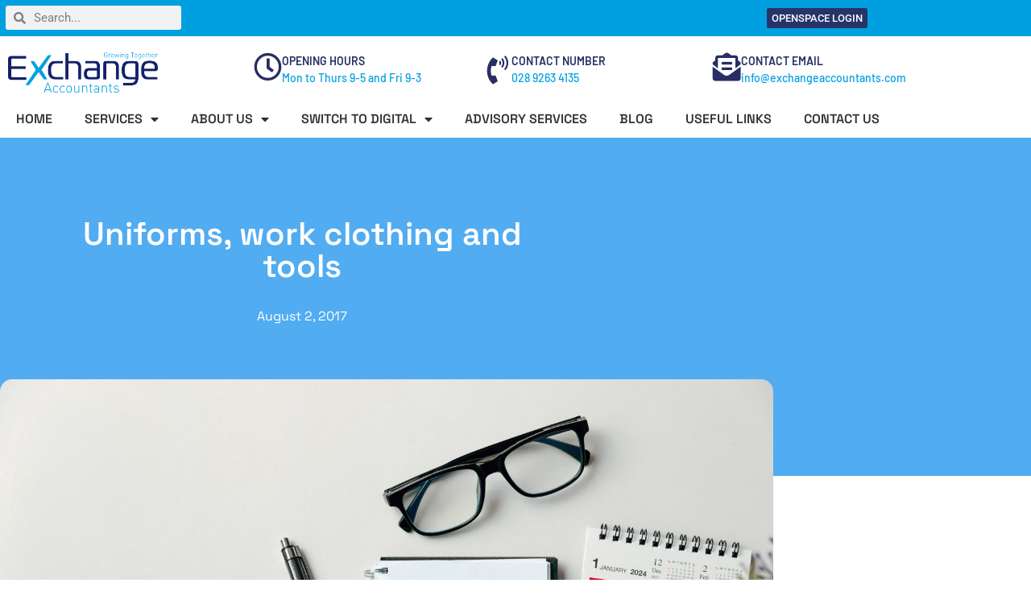

--- FILE ---
content_type: text/html; charset=UTF-8
request_url: https://exchangeaccountants.com/uniforms-work-clothing-and-tools/
body_size: 23541
content:
<!doctype html>
<html lang="en-GB">
<head>
	<meta charset="UTF-8">
	<meta name="viewport" content="width=device-width, initial-scale=1">
	<link rel="profile" href="https://gmpg.org/xfn/11">
	<meta name='robots' content='index, follow, max-image-preview:large, max-snippet:-1, max-video-preview:-1' />

	<!-- This site is optimized with the Yoast SEO plugin v26.5 - https://yoast.com/wordpress/plugins/seo/ -->
	<title>Uniforms, work clothing and tools - Exchange Accountants</title>
	<link rel="canonical" href="https://exchangeaccountants.com/uniforms-work-clothing-and-tools/" />
	<meta property="og:locale" content="en_GB" />
	<meta property="og:type" content="article" />
	<meta property="og:title" content="Uniforms, work clothing and tools - Exchange Accountants" />
	<meta property="og:description" content="It is possible to claim for the cost of repairing or replacing small tools you need to do your job as an employee (for example, scissors or an electric drill), or cleaning, repairing or replacing specialist clothing (for example, a uniform or safety boots). If you need to buy other equipment to use in your [&hellip;]" />
	<meta property="og:url" content="https://exchangeaccountants.com/uniforms-work-clothing-and-tools/" />
	<meta property="og:site_name" content="Exchange Accountants" />
	<meta property="article:publisher" content="https://www.facebook.com/exchangeaccountants/" />
	<meta property="article:published_time" content="2017-08-02T00:00:00+00:00" />
	<meta property="article:modified_time" content="2023-06-16T14:03:23+00:00" />
	<meta name="author" content="Christopher Faulkner" />
	<meta name="twitter:card" content="summary_large_image" />
	<meta name="twitter:label1" content="Written by" />
	<meta name="twitter:data1" content="Christopher Faulkner" />
	<meta name="twitter:label2" content="Estimated reading time" />
	<meta name="twitter:data2" content="1 minute" />
	<script type="application/ld+json" class="yoast-schema-graph">{"@context":"https://schema.org","@graph":[{"@type":"Article","@id":"https://exchangeaccountants.com/uniforms-work-clothing-and-tools/#article","isPartOf":{"@id":"https://exchangeaccountants.com/uniforms-work-clothing-and-tools/"},"author":{"name":"Christopher Faulkner","@id":"https://exchangeaccountants.com/#/schema/person/498a74cefaa9e034e48267714f322469"},"headline":"Uniforms, work clothing and tools","datePublished":"2017-08-02T00:00:00+00:00","dateModified":"2023-06-16T14:03:23+00:00","mainEntityOfPage":{"@id":"https://exchangeaccountants.com/uniforms-work-clothing-and-tools/"},"wordCount":224,"publisher":{"@id":"https://exchangeaccountants.com/#organization"},"articleSection":["All","Uncategorized"],"inLanguage":"en-GB"},{"@type":"WebPage","@id":"https://exchangeaccountants.com/uniforms-work-clothing-and-tools/","url":"https://exchangeaccountants.com/uniforms-work-clothing-and-tools/","name":"Uniforms, work clothing and tools - Exchange Accountants","isPartOf":{"@id":"https://exchangeaccountants.com/#website"},"datePublished":"2017-08-02T00:00:00+00:00","dateModified":"2023-06-16T14:03:23+00:00","breadcrumb":{"@id":"https://exchangeaccountants.com/uniforms-work-clothing-and-tools/#breadcrumb"},"inLanguage":"en-GB","potentialAction":[{"@type":"ReadAction","target":["https://exchangeaccountants.com/uniforms-work-clothing-and-tools/"]}]},{"@type":"BreadcrumbList","@id":"https://exchangeaccountants.com/uniforms-work-clothing-and-tools/#breadcrumb","itemListElement":[{"@type":"ListItem","position":1,"name":"Home","item":"https://exchangeaccountants.com/"},{"@type":"ListItem","position":2,"name":"Uniforms, work clothing and tools"}]},{"@type":"WebSite","@id":"https://exchangeaccountants.com/#website","url":"https://exchangeaccountants.com/","name":"Exchange Accountants","description":"Growing Together","publisher":{"@id":"https://exchangeaccountants.com/#organization"},"potentialAction":[{"@type":"SearchAction","target":{"@type":"EntryPoint","urlTemplate":"https://exchangeaccountants.com/?s={search_term_string}"},"query-input":{"@type":"PropertyValueSpecification","valueRequired":true,"valueName":"search_term_string"}}],"inLanguage":"en-GB"},{"@type":"Organization","@id":"https://exchangeaccountants.com/#organization","name":"Exchange Accountants","url":"https://exchangeaccountants.com/","logo":{"@type":"ImageObject","inLanguage":"en-GB","@id":"https://exchangeaccountants.com/#/schema/logo/image/","url":"https://exchangeaccountants.com/wp-content/uploads/2023/06/cropped-x-symbol-white-1.png","contentUrl":"https://exchangeaccountants.com/wp-content/uploads/2023/06/cropped-x-symbol-white-1.png","width":77,"height":99,"caption":"Exchange Accountants"},"image":{"@id":"https://exchangeaccountants.com/#/schema/logo/image/"},"sameAs":["https://www.facebook.com/exchangeaccountants/","https://www.linkedin.com/company/exchange-accountancy/"]},{"@type":"Person","@id":"https://exchangeaccountants.com/#/schema/person/498a74cefaa9e034e48267714f322469","name":"Christopher Faulkner","image":{"@type":"ImageObject","inLanguage":"en-GB","@id":"https://exchangeaccountants.com/#/schema/person/image/","url":"https://secure.gravatar.com/avatar/13a7ed5fbacb7d32afdcd1b094714f0d1c782be6f4572ede66811445cf5917d8?s=96&d=mm&r=g","contentUrl":"https://secure.gravatar.com/avatar/13a7ed5fbacb7d32afdcd1b094714f0d1c782be6f4572ede66811445cf5917d8?s=96&d=mm&r=g","caption":"Christopher Faulkner"},"url":"https://exchangeaccountants.com/author/chris-admin/"}]}</script>
	<!-- / Yoast SEO plugin. -->


<link rel="alternate" type="application/rss+xml" title="Exchange Accountants &raquo; Feed" href="https://exchangeaccountants.com/feed/" />
<link rel="alternate" type="application/rss+xml" title="Exchange Accountants &raquo; Comments Feed" href="https://exchangeaccountants.com/comments/feed/" />
<link rel="alternate" title="oEmbed (JSON)" type="application/json+oembed" href="https://exchangeaccountants.com/wp-json/oembed/1.0/embed?url=https%3A%2F%2Fexchangeaccountants.com%2Funiforms-work-clothing-and-tools%2F" />
<link rel="alternate" title="oEmbed (XML)" type="text/xml+oembed" href="https://exchangeaccountants.com/wp-json/oembed/1.0/embed?url=https%3A%2F%2Fexchangeaccountants.com%2Funiforms-work-clothing-and-tools%2F&#038;format=xml" />
		<style>
			.lazyload,
			.lazyloading {
				max-width: 100%;
			}
		</style>
		<style id='wp-img-auto-sizes-contain-inline-css'>
img:is([sizes=auto i],[sizes^="auto," i]){contain-intrinsic-size:3000px 1500px}
/*# sourceURL=wp-img-auto-sizes-contain-inline-css */
</style>
<style id='wp-emoji-styles-inline-css'>

	img.wp-smiley, img.emoji {
		display: inline !important;
		border: none !important;
		box-shadow: none !important;
		height: 1em !important;
		width: 1em !important;
		margin: 0 0.07em !important;
		vertical-align: -0.1em !important;
		background: none !important;
		padding: 0 !important;
	}
/*# sourceURL=wp-emoji-styles-inline-css */
</style>
<link rel='stylesheet' id='wp-block-library-css' href='https://exchangeaccountants.com/wp-includes/css/dist/block-library/style.min.css?ver=6.9' media='all' />
<style id='global-styles-inline-css'>
:root{--wp--preset--aspect-ratio--square: 1;--wp--preset--aspect-ratio--4-3: 4/3;--wp--preset--aspect-ratio--3-4: 3/4;--wp--preset--aspect-ratio--3-2: 3/2;--wp--preset--aspect-ratio--2-3: 2/3;--wp--preset--aspect-ratio--16-9: 16/9;--wp--preset--aspect-ratio--9-16: 9/16;--wp--preset--color--black: #000000;--wp--preset--color--cyan-bluish-gray: #abb8c3;--wp--preset--color--white: #ffffff;--wp--preset--color--pale-pink: #f78da7;--wp--preset--color--vivid-red: #cf2e2e;--wp--preset--color--luminous-vivid-orange: #ff6900;--wp--preset--color--luminous-vivid-amber: #fcb900;--wp--preset--color--light-green-cyan: #7bdcb5;--wp--preset--color--vivid-green-cyan: #00d084;--wp--preset--color--pale-cyan-blue: #8ed1fc;--wp--preset--color--vivid-cyan-blue: #0693e3;--wp--preset--color--vivid-purple: #9b51e0;--wp--preset--gradient--vivid-cyan-blue-to-vivid-purple: linear-gradient(135deg,rgb(6,147,227) 0%,rgb(155,81,224) 100%);--wp--preset--gradient--light-green-cyan-to-vivid-green-cyan: linear-gradient(135deg,rgb(122,220,180) 0%,rgb(0,208,130) 100%);--wp--preset--gradient--luminous-vivid-amber-to-luminous-vivid-orange: linear-gradient(135deg,rgb(252,185,0) 0%,rgb(255,105,0) 100%);--wp--preset--gradient--luminous-vivid-orange-to-vivid-red: linear-gradient(135deg,rgb(255,105,0) 0%,rgb(207,46,46) 100%);--wp--preset--gradient--very-light-gray-to-cyan-bluish-gray: linear-gradient(135deg,rgb(238,238,238) 0%,rgb(169,184,195) 100%);--wp--preset--gradient--cool-to-warm-spectrum: linear-gradient(135deg,rgb(74,234,220) 0%,rgb(151,120,209) 20%,rgb(207,42,186) 40%,rgb(238,44,130) 60%,rgb(251,105,98) 80%,rgb(254,248,76) 100%);--wp--preset--gradient--blush-light-purple: linear-gradient(135deg,rgb(255,206,236) 0%,rgb(152,150,240) 100%);--wp--preset--gradient--blush-bordeaux: linear-gradient(135deg,rgb(254,205,165) 0%,rgb(254,45,45) 50%,rgb(107,0,62) 100%);--wp--preset--gradient--luminous-dusk: linear-gradient(135deg,rgb(255,203,112) 0%,rgb(199,81,192) 50%,rgb(65,88,208) 100%);--wp--preset--gradient--pale-ocean: linear-gradient(135deg,rgb(255,245,203) 0%,rgb(182,227,212) 50%,rgb(51,167,181) 100%);--wp--preset--gradient--electric-grass: linear-gradient(135deg,rgb(202,248,128) 0%,rgb(113,206,126) 100%);--wp--preset--gradient--midnight: linear-gradient(135deg,rgb(2,3,129) 0%,rgb(40,116,252) 100%);--wp--preset--font-size--small: 13px;--wp--preset--font-size--medium: 20px;--wp--preset--font-size--large: 36px;--wp--preset--font-size--x-large: 42px;--wp--preset--spacing--20: 0.44rem;--wp--preset--spacing--30: 0.67rem;--wp--preset--spacing--40: 1rem;--wp--preset--spacing--50: 1.5rem;--wp--preset--spacing--60: 2.25rem;--wp--preset--spacing--70: 3.38rem;--wp--preset--spacing--80: 5.06rem;--wp--preset--shadow--natural: 6px 6px 9px rgba(0, 0, 0, 0.2);--wp--preset--shadow--deep: 12px 12px 50px rgba(0, 0, 0, 0.4);--wp--preset--shadow--sharp: 6px 6px 0px rgba(0, 0, 0, 0.2);--wp--preset--shadow--outlined: 6px 6px 0px -3px rgb(255, 255, 255), 6px 6px rgb(0, 0, 0);--wp--preset--shadow--crisp: 6px 6px 0px rgb(0, 0, 0);}:root { --wp--style--global--content-size: 800px;--wp--style--global--wide-size: 1200px; }:where(body) { margin: 0; }.wp-site-blocks > .alignleft { float: left; margin-right: 2em; }.wp-site-blocks > .alignright { float: right; margin-left: 2em; }.wp-site-blocks > .aligncenter { justify-content: center; margin-left: auto; margin-right: auto; }:where(.wp-site-blocks) > * { margin-block-start: 24px; margin-block-end: 0; }:where(.wp-site-blocks) > :first-child { margin-block-start: 0; }:where(.wp-site-blocks) > :last-child { margin-block-end: 0; }:root { --wp--style--block-gap: 24px; }:root :where(.is-layout-flow) > :first-child{margin-block-start: 0;}:root :where(.is-layout-flow) > :last-child{margin-block-end: 0;}:root :where(.is-layout-flow) > *{margin-block-start: 24px;margin-block-end: 0;}:root :where(.is-layout-constrained) > :first-child{margin-block-start: 0;}:root :where(.is-layout-constrained) > :last-child{margin-block-end: 0;}:root :where(.is-layout-constrained) > *{margin-block-start: 24px;margin-block-end: 0;}:root :where(.is-layout-flex){gap: 24px;}:root :where(.is-layout-grid){gap: 24px;}.is-layout-flow > .alignleft{float: left;margin-inline-start: 0;margin-inline-end: 2em;}.is-layout-flow > .alignright{float: right;margin-inline-start: 2em;margin-inline-end: 0;}.is-layout-flow > .aligncenter{margin-left: auto !important;margin-right: auto !important;}.is-layout-constrained > .alignleft{float: left;margin-inline-start: 0;margin-inline-end: 2em;}.is-layout-constrained > .alignright{float: right;margin-inline-start: 2em;margin-inline-end: 0;}.is-layout-constrained > .aligncenter{margin-left: auto !important;margin-right: auto !important;}.is-layout-constrained > :where(:not(.alignleft):not(.alignright):not(.alignfull)){max-width: var(--wp--style--global--content-size);margin-left: auto !important;margin-right: auto !important;}.is-layout-constrained > .alignwide{max-width: var(--wp--style--global--wide-size);}body .is-layout-flex{display: flex;}.is-layout-flex{flex-wrap: wrap;align-items: center;}.is-layout-flex > :is(*, div){margin: 0;}body .is-layout-grid{display: grid;}.is-layout-grid > :is(*, div){margin: 0;}body{padding-top: 0px;padding-right: 0px;padding-bottom: 0px;padding-left: 0px;}a:where(:not(.wp-element-button)){text-decoration: underline;}:root :where(.wp-element-button, .wp-block-button__link){background-color: #32373c;border-width: 0;color: #fff;font-family: inherit;font-size: inherit;font-style: inherit;font-weight: inherit;letter-spacing: inherit;line-height: inherit;padding-top: calc(0.667em + 2px);padding-right: calc(1.333em + 2px);padding-bottom: calc(0.667em + 2px);padding-left: calc(1.333em + 2px);text-decoration: none;text-transform: inherit;}.has-black-color{color: var(--wp--preset--color--black) !important;}.has-cyan-bluish-gray-color{color: var(--wp--preset--color--cyan-bluish-gray) !important;}.has-white-color{color: var(--wp--preset--color--white) !important;}.has-pale-pink-color{color: var(--wp--preset--color--pale-pink) !important;}.has-vivid-red-color{color: var(--wp--preset--color--vivid-red) !important;}.has-luminous-vivid-orange-color{color: var(--wp--preset--color--luminous-vivid-orange) !important;}.has-luminous-vivid-amber-color{color: var(--wp--preset--color--luminous-vivid-amber) !important;}.has-light-green-cyan-color{color: var(--wp--preset--color--light-green-cyan) !important;}.has-vivid-green-cyan-color{color: var(--wp--preset--color--vivid-green-cyan) !important;}.has-pale-cyan-blue-color{color: var(--wp--preset--color--pale-cyan-blue) !important;}.has-vivid-cyan-blue-color{color: var(--wp--preset--color--vivid-cyan-blue) !important;}.has-vivid-purple-color{color: var(--wp--preset--color--vivid-purple) !important;}.has-black-background-color{background-color: var(--wp--preset--color--black) !important;}.has-cyan-bluish-gray-background-color{background-color: var(--wp--preset--color--cyan-bluish-gray) !important;}.has-white-background-color{background-color: var(--wp--preset--color--white) !important;}.has-pale-pink-background-color{background-color: var(--wp--preset--color--pale-pink) !important;}.has-vivid-red-background-color{background-color: var(--wp--preset--color--vivid-red) !important;}.has-luminous-vivid-orange-background-color{background-color: var(--wp--preset--color--luminous-vivid-orange) !important;}.has-luminous-vivid-amber-background-color{background-color: var(--wp--preset--color--luminous-vivid-amber) !important;}.has-light-green-cyan-background-color{background-color: var(--wp--preset--color--light-green-cyan) !important;}.has-vivid-green-cyan-background-color{background-color: var(--wp--preset--color--vivid-green-cyan) !important;}.has-pale-cyan-blue-background-color{background-color: var(--wp--preset--color--pale-cyan-blue) !important;}.has-vivid-cyan-blue-background-color{background-color: var(--wp--preset--color--vivid-cyan-blue) !important;}.has-vivid-purple-background-color{background-color: var(--wp--preset--color--vivid-purple) !important;}.has-black-border-color{border-color: var(--wp--preset--color--black) !important;}.has-cyan-bluish-gray-border-color{border-color: var(--wp--preset--color--cyan-bluish-gray) !important;}.has-white-border-color{border-color: var(--wp--preset--color--white) !important;}.has-pale-pink-border-color{border-color: var(--wp--preset--color--pale-pink) !important;}.has-vivid-red-border-color{border-color: var(--wp--preset--color--vivid-red) !important;}.has-luminous-vivid-orange-border-color{border-color: var(--wp--preset--color--luminous-vivid-orange) !important;}.has-luminous-vivid-amber-border-color{border-color: var(--wp--preset--color--luminous-vivid-amber) !important;}.has-light-green-cyan-border-color{border-color: var(--wp--preset--color--light-green-cyan) !important;}.has-vivid-green-cyan-border-color{border-color: var(--wp--preset--color--vivid-green-cyan) !important;}.has-pale-cyan-blue-border-color{border-color: var(--wp--preset--color--pale-cyan-blue) !important;}.has-vivid-cyan-blue-border-color{border-color: var(--wp--preset--color--vivid-cyan-blue) !important;}.has-vivid-purple-border-color{border-color: var(--wp--preset--color--vivid-purple) !important;}.has-vivid-cyan-blue-to-vivid-purple-gradient-background{background: var(--wp--preset--gradient--vivid-cyan-blue-to-vivid-purple) !important;}.has-light-green-cyan-to-vivid-green-cyan-gradient-background{background: var(--wp--preset--gradient--light-green-cyan-to-vivid-green-cyan) !important;}.has-luminous-vivid-amber-to-luminous-vivid-orange-gradient-background{background: var(--wp--preset--gradient--luminous-vivid-amber-to-luminous-vivid-orange) !important;}.has-luminous-vivid-orange-to-vivid-red-gradient-background{background: var(--wp--preset--gradient--luminous-vivid-orange-to-vivid-red) !important;}.has-very-light-gray-to-cyan-bluish-gray-gradient-background{background: var(--wp--preset--gradient--very-light-gray-to-cyan-bluish-gray) !important;}.has-cool-to-warm-spectrum-gradient-background{background: var(--wp--preset--gradient--cool-to-warm-spectrum) !important;}.has-blush-light-purple-gradient-background{background: var(--wp--preset--gradient--blush-light-purple) !important;}.has-blush-bordeaux-gradient-background{background: var(--wp--preset--gradient--blush-bordeaux) !important;}.has-luminous-dusk-gradient-background{background: var(--wp--preset--gradient--luminous-dusk) !important;}.has-pale-ocean-gradient-background{background: var(--wp--preset--gradient--pale-ocean) !important;}.has-electric-grass-gradient-background{background: var(--wp--preset--gradient--electric-grass) !important;}.has-midnight-gradient-background{background: var(--wp--preset--gradient--midnight) !important;}.has-small-font-size{font-size: var(--wp--preset--font-size--small) !important;}.has-medium-font-size{font-size: var(--wp--preset--font-size--medium) !important;}.has-large-font-size{font-size: var(--wp--preset--font-size--large) !important;}.has-x-large-font-size{font-size: var(--wp--preset--font-size--x-large) !important;}
:root :where(.wp-block-pullquote){font-size: 1.5em;line-height: 1.6;}
/*# sourceURL=global-styles-inline-css */
</style>
<style id='grw-public-main-css-inline-css'>
.wp-gr,.wp-gr *,.wp-gr ::after,.wp-gr ::before{box-sizing:border-box}.wp-gr{display:block;direction:ltr;font-size:var(--font-size, 16px);font-family:var(--font-family, inherit);font-style:normal;font-weight:400;text-align:start;line-height:normal;overflow:visible;text-decoration:none;list-style-type:disc;box-sizing:border-box;visibility:visible!important}.wp-gr div,.wp-gr span{margin:0;padding:0;color:inherit;font:inherit;line-height:normal;letter-spacing:normal;text-transform:none;text-decoration:none;border:0;background:0 0}.wp-gr a{color:inherit;border:0;text-decoration:none;background:0 0;cursor:pointer}.wp-gr a:focus{outline:0}.wp-gr a:focus-visible{outline:2px solid currentColor;outline-offset:2px}.wp-gr img{display:block;max-width:100%;height:auto;margin:0;padding:0;border:0;line-height:0;vertical-align:middle}.wp-gr i{font-style:normal;font-weight:inherit;margin:0;padding:0;border:0;vertical-align:middle;background:0 0}.wp-gr svg{display:inline-block;width:auto;height:auto;vertical-align:middle;overflow:visible}.wp-gr svg use{opacity:1;visibility:visible}.wp-gr{--card-gap:4px;--rev-gap:4px;--img-size:46px;--media-gap:8px;--media-size:40px;--media-lines:2;--color:#fb8e28;--rev-color:#f4f4f4;--rpi-star-color:var(--star-color, var(--color));--slider-dot-size:8px;--slider-dot-gap:8px;--slider-dots-visible:5;--slider-act-dot-color:var(--color)}.wp-gr .wp-google-based,.wp-gr .wp-google-powered{margin:0!important;padding:0!important;color:var(--head-based-color,#555)!important}.wp-gr .wp-google-powered{color:var(--powered-color,#777)!important;font-size:16px;font-weight:600}.wp-gr .wp-google-powered>span{font-weight:600!important}.wp-gr .grw-img{position:relative!important;min-width:var(--img-size)!important;max-width:var(--img-size)!important;height:var(--img-size)!important;border:none!important;z-index:3!important}.wp-gr .grw-img-wrap{position:relative;min-width:var(--img-size)!important;max-width:var(--img-size)!important;overflow:visible}.wp-gr .grw-img-wrap::before{content:'';position:absolute;top:0;left:0;width:var(--img-size);height:var(--img-size);border-radius:50%;box-shadow:0 0 2px rgba(0,0,0,.12),0 2px 4px rgba(0,0,0,.24)!important;pointer-events:none}.wp-gr .grw-header .grw-img{border-radius:50%}.wp-gr .grw-header.wp-place-center{width:100%!important}.wp-gr .wp-google-name{color:var(--name-color,#333)!important;font-size:100%!important;font-weight:700!important;text-decoration:none!important;white-space:nowrap!important;text-overflow:ellipsis!important;overflow:hidden!important;width:100%!important;text-align:var(--align,start)!important}.wp-gr .grw-header .wp-google-name{width:100%!important;margin:0!important;padding:0!important;font-size:128%!important;white-space:normal!important}.wp-gr .grw-header-inner>.rpi-flx{overflow:hidden!important}.wp-gr a.wp-google-name{color:#427fed!important;text-decoration:none!important}.wp-gr .wp-google-time{color:#555!important;font-size:13px!important;white-space:nowrap!important}.wp-gr .wp-google-text{color:var(--text-color,#222)!important;font-size:15px!important;line-height:24px!important;max-width:100%!important;overflow:hidden!important;white-space:pre-wrap!important;word-break:break-word!important;vertical-align:middle!important}.wp-gr .rpi-stars+.wp-google-text{padding-left:4px!important}.wp-gr .wp-more{display:none}.wp-gr .wp-more-toggle{color:#136aaf!important;cursor:pointer!important;text-decoration:none!important}.wp-gr .wp-google-url{display:block;margin:4px auto!important;color:#136aaf!important;text-align:center!important}.wp-gr.wp-dark .wp-google-name{color:#eee!important}.wp-gr.rpi.wp-dark .wp-google-name a{color:var(--head-based-color,#eee)!important}.wp-gr.wp-dark .wp-google-time{color:#bbb!important}.wp-gr.wp-dark .wp-google-text{color:#ececec!important}.wp-gr.wp-dark .wp-google-powered{color:var(--powered-color,#fff)!important}.wp-gr.wp-dark .wp-google-based{color:var(--head-based-color,#999)!important}.wp-gr:not(.wp-dark) .grw-review-inner.grw-backgnd{background:var(--rev-color)!important}.wp-gr.rpi .wp-google-name{font-size:100%!important}.wp-gr.rpi .grw-hide,.wp-gr.rpi .wp-google-hide{display:none}.wp-gr.rpi .wp-google-name a{color:var(--head-name-color,#333)!important;font-size:18px!important;text-decoration:none!important}.wp-gr.rpi a.wp-google-name{margin:0!important;color:var(--name-color,#154fc1)!important;text-decoration:none!important;white-space:nowrap!important;text-overflow:ellipsis!important}.wp-gr{display:block!important;width:100%!important;margin:0!important;padding:0!important;text-align:left!important;direction:ltr!important;box-sizing:border-box!important}.wp-gr .grw-row{display:-ms-flexbox!important;display:flex!important;flex-wrap:nowrap!important;align-items:center!important;-ms-flex-wrap:nowrap!important;-ms-flex-align:center!important}.grw-row.grw-row-xs{-ms-flex-wrap:wrap!important;flex-wrap:wrap!important}.grw-row-x .grw-header+.grw-content .grw-review,.grw-row-xs .grw-content,.grw-row-xs .grw-header,.grw-row-xs .grw-review{--col:1}.grw-row-xl .grw-header+.grw-content{--col:1.2}.grw-row-l .grw-header+.grw-content{--col:1.25}.grw-row-m .grw-header+.grw-content{--col:1.333333}.grw-row-s .grw-header+.grw-content{--col:1.5}.grw-row-s .grw-header+.grw-content .grw-review,.grw-row-x .grw-header,.grw-row-x .grw-header+.grw-content,.grw-row-x .grw-review{--col:2}.grw-row-m .grw-header+.grw-content .grw-review,.grw-row-s .grw-header,.grw-row-s .grw-review{--col:3}.grw-row-l .grw-review,.grw-row-m .grw-header,.grw-row-m .grw-review{--col:4}.grw-row-l .grw-header,.grw-row-xl .grw-review{--col:5}.grw-row-xl .grw-header{--col:6}.grw-row .grw-content,.grw-row .grw-header{-ms-flex:1 0 calc(100% / var(--col,3))!important;flex:1 0 calc(100% / var(--col,3))!important;width:calc(100% / var(--col,3))!important}.grw-row .grw-review{-ms-flex:1 0 calc((100% - var(--card-gap,16px)*(var(--col,3) - 1))/ var(--col,3))!important;flex:1 0 calc((100% - var(--card-gap,16px)*(var(--col,3) - 1))/ var(--col,3))!important;width:calc((100% - var(--card-gap,16px)*(var(--col,3) - 1))/ var(--col,3))!important}.wp-gr .grw-content{position:relative!important;min-width:0!important}.wp-gr .grw-content-inner{position:relative!important;display:flex!important;align-items:center!important}.wp-gr .grw-review-inner{height:100%!important}.wp-gr .grw-header-inner,.wp-gr .grw-review-inner{position:relative!important;margin:4px!important;padding:16px!important;width:100%!important}.wp-gr .wp-google-list .grw-header-inner{padding:0 0 16px 0!important}.wp-gr .grw-review-inner.grw-round{border-radius:8px!important}.wp-gr .grw-review-inner.grw-shadow{box-shadow:0 0 2px rgba(0,0,0,.12),0 2px 4px rgba(0,0,0,.24)!important}.wp-gr .grw-review-inner>svg{position:absolute!important;top:10px!important;right:10px!important;width:16px!important;height:16px!important}.wp-gr .grw-review{display:flex;position:relative!important;justify-content:center!important;align-items:center!important;flex-shrink:0!important}.wp-gr .grw-review .wp-google-left{display:block!important;overflow:hidden!important;white-space:nowrap!important;text-overflow:ellipsis!important;line-height:24px!important;padding-bottom:2px!important}.wp-gr .grw-review .wp-google-feedback{height:100px!important;overflow-y:auto!important}.wp-gr .grw-scroll::-webkit-scrollbar{width:4px!important}.wp-gr .grw-scroll::-webkit-scrollbar-track{-webkit-box-shadow:inset 0 0 6px rgba(0,0,0,.3)!important;-webkit-border-radius:4px!important;border-radius:4px!important}.wp-gr .grw-scroll::-webkit-scrollbar-thumb{-webkit-border-radius:10px!important;border-radius:10px!important;background:#ccc!important;-webkit-box-shadow:inset 0 0 6px rgba(0,0,0,.5)!important}.wp-gr .wp-google-wr{display:flex;margin:0!important}.wp-gr .wp-google-wr a{color:#fff!important;padding:4px 12px 8px!important;outline:0!important;border-radius:27px!important;background:var(--btn-color,#1f67e7)!important;white-space:nowrap!important;vertical-align:middle!important;opacity:.9!important;text-shadow:1px 1px 0 #888!important;box-shadow:0 0 2px rgba(0,0,0,.12),0 2px 4px rgba(0,0,0,.24)!important;user-select:none!important;transition:all .2s ease-in-out!important}.wp-gr .wp-google-wr a:hover{opacity:.95!important;background:var(--btn-color,#1f67e7)!important;box-shadow:0 0 2px rgba(0,0,0,.12),0 3px 5px rgba(0,0,0,.24)!important}.wp-gr .wp-google-wr a:active{opacity:1!important;background:var(--btn-color,#1f67e7)!important;box-shadow:none!important}.wp-gr .wp-google-wr a svg{display:inline-block;width:16px;height:16px;padding:1px;margin:0 0 0 4px;background:#fff;border-radius:50%}.wp-gr[data-layout=grid] .grw-reviews{display:flex;gap:var(--card-gap,12px);flex-wrap:wrap!important;-ms-flex-wrap:wrap!important}.wp-gr .grw-b{font-weight:700!important;white-space:nowrap!important}.wp-gr .wp-google-reply{font-size:14px!important;margin-top:auto!important;margin-left:6px!important;padding-left:6px!important;border-left:1px solid #999!important;overflow:hidden!important;overflow-y:auto!important;line-height:20px!important;max-height:44px!important}.wp-gr .wp-google-reply>div{display:flex;gap:4px;align-items:center}.wp-gr .wp-google-reply .wp-google-time{font-size:11px!important;white-space:nowrap!important}.wp-gr .wp-google-img{display:flex;flex-wrap:wrap;gap:var(--media-gap);max-height:calc((var(--media-size) + var(--media-gap)) * var(--media-lines) - 2px)!important;overflow-y:auto!important}.wp-gr .wp-google-img img{display:flex;width:var(--media-size)!important;height:var(--media-size)!important;cursor:pointer!important;border-radius:3px!important;box-shadow:0 0 2px rgba(0,0,0,.12),0 2px 4px rgba(0,0,0,.24)!important}.rpi-flx{display:var(--flx,flex)!important;flex-direction:var(--dir,column)!important;gap:var(--gap,2px)!important;align-items:var(--align,flex-start)!important;flex-wrap:var(--wrap,nowrap)!important;overflow:var(--overflow,visible)!important;width:100%!important}.rpi-col16{--dir:column;--gap:16px;--align:flex-start;--overflow:hidden}.rpi-col12{--dir:column;--gap:12px;--align:flex-start;--overflow:hidden}.rpi-col6{--dir:column;--gap:6px;--align:flex-start;--overflow:hidden}.rpi-col8{--dir:column;--gap:8px;--align:flex-start}.rpi-col4{--dir:column;--gap:4px;--align:flex-start}.rpi-row12-center{--dir:row;--gap:12px;--align:center;--overflow:visible}.rpi-row12{--dir:row;--gap:12px;--align:flex-start}:root{--star-gap:2px;--rpi-star-size:20px;--rpi-star-color:#fb8e28;--rpi-star-empty-color:#cccccc;--rpi-icon-scale-google:1.00;--rpi-icon-scale-yelp:0.92;--rpi-icon-scale-fb:1.125;--rpi-yelp-empty-color:#cccccc;--rpi-yelp-five-color:#fb433c;--rpi-yelp-four-color:#ff643d;--rpi-yelp-three-color:#ff8742;--rpi-yelp-two-color:#ffad48;--rpi-yelp-one-color:#ffcc4b;--rpi-yelp-radius:3px;--rpi-fb-color:#fa3e3e;--rpi-fb-radius:3px;--rpi-star-empty:url("data:image/svg+xml;utf8,%3Csvg xmlns='http://www.w3.org/2000/svg' viewBox='0 0 24 24'%3E%3Cpath d='M11.48 3.499a.562.562 0 0 1 1.04 0l2.125 5.111a.563.563 0 0 0 .475.345l5.518.442c.499.04.701.663.321.988l-4.204 3.602a.563.563 0 0 0-.182.557l1.285 5.385a.562.562 0 0 1-.84.61l-4.725-2.885a.562.562 0 0 0-.586 0L6.982 20.54a.562.562 0 0 1-.84-.61l1.285-5.386a.562.562 0 0 0-.182-.557l-4.204-3.602a.562.562 0 0 1 .321-.988l5.518-.442a.563.563 0 0 0 .475-.345L11.48 3.5Z' fill='none' stroke='currentColor' stroke-width='1.5' stroke-linejoin='round'/%3E%3C/svg%3E");--rpi-star-mask:url("data:image/svg+xml;utf8,%3Csvg xmlns='http://www.w3.org/2000/svg' viewBox='0 0 24 24'%3E%3Cpath d='M10.7881 3.21068C11.2364 2.13274 12.7635 2.13273 13.2118 3.21068L15.2938 8.2164L20.6979 8.64964C21.8616 8.74293 22.3335 10.1952 21.4469 10.9547L17.3295 14.4817L18.5874 19.7551C18.8583 20.8908 17.6229 21.7883 16.6266 21.1798L11.9999 18.3538L7.37329 21.1798C6.37697 21.7883 5.14158 20.8908 5.41246 19.7551L6.67038 14.4817L2.55303 10.9547C1.66639 10.1952 2.13826 8.74293 3.302 8.64964L8.70609 8.2164L10.7881 3.21068Z'/%3E%3C/svg%3E")}.rpi-stars .rpi-star{display:none!important}.rpi-star,.rpi-stars-tripadvisor,.rpi-stars-yelp{display:var(--flx,flex);align-items:center;gap:var(--gap,4px);text-align:start;z-index:9}.rpi-star[data-rating]:empty::before{content:attr(data-rating);color:var(--rpi-rating-color,var(--rpi-star-color));font-size:var(--head-grade-fs, 18px);font-weight:var(--head-grade-weight,900)}.rpi-star i{padding:0 2px;cursor:pointer!important;background-color:var(--rpi-star-empty-color)}.rpi-star[data-rating="1"] i:nth-child(-n+1),.rpi-star[data-rating="2"] i:nth-child(-n+2),.rpi-star[data-rating="3"] i:nth-child(-n+3),.rpi-star[data-rating="4"] i:nth-child(-n+4),.rpi-star[data-rating="5"] i:nth-child(-n+5){background-color:var(--rpi-star-color)}.rpi-star:hover i{background-color:var(--rpi-star-color)!important}.rpi-star i:hover~i{background-color:var(--rpi-star-empty-color)!important}.rpi-star i,.rpi-star[data-rating]:empty::after{content:'';width:var(--rpi-star-size)!important;height:var(--rpi-star-size)!important;-webkit-mask-image:var(--rpi-star-mask)!important;-webkit-mask-repeat:no-repeat!important;-webkit-mask-position:center!important;-webkit-mask-size:contain!important;mask-image:var(--rpi-star-mask)!important;mask-repeat:no-repeat!important;mask-position:center!important;mask-size:contain!important}.rpi-star[data-rating]:empty::after{background-color:var(--rpi-star-color)}.rpi-star+.rpi-stars{--stars-offset:1;--stars:calc(var(--stars-max) - var(--stars-offset))}.rpi-stars{--star-size:var(--rpi-star-size, 18px);--star-color:var(--rpi-star-color);--empty:var(--rpi-star-empty);--mask:var(--rpi-star-mask);--stars:5;--icon-scale:1;--rating-scale:0.8;--gap:var(--star-gap, 2px);--stars-w:calc(var(--stars) * (var(--star-size) + var(--star-gap)));--fill:calc((var(--rating) / var(--stars)) * 100%);--bg-size:calc(var(--star-size) * var(--icon-scale));--bg-size-x:calc(var(--bg-size) + var(--star-gap));position:relative!important;display:inline-flex!important;align-items:center!important;align-self:var(--star-align-self,start)!important;width:max-content!important;height:var(--star-size)!important;font-size:calc(var(--star-size) * var(--rating-scale))!important;font-weight:900!important;color:var(--rpi-rating-color,var(--star-color))!important;white-space:nowrap!important;vertical-align:middle!important;padding-right:calc(var(--stars-w) + var(--gap))!important}.rpi-stars:empty{--gap:calc(-1 * (var(--star-gap) / 2 + 1px))}.rpi-stars::before{content:''!important;position:absolute!important;top:50%!important;right:0!important;width:var(--stars-w)!important;height:var(--star-size)!important;transform:translateY(-50%)!important;background-color:var(--star-color)!important;-webkit-mask-image:var(--empty)!important;-webkit-mask-repeat:repeat-x!important;-webkit-mask-position:left center!important;-webkit-mask-size:var(--bg-size-x) var(--bg-size)!important;mask-image:var(--empty)!important;mask-repeat:repeat-x!important;mask-position:left center!important;mask-size:var(--bg-size-x) var(--bg-size)!important}.rpi-stars::after{content:''!important;position:absolute!important;top:50%!important;right:0!important;width:var(--stars-w)!important;height:var(--star-size)!important;transform:translateY(-50%)!important;background-color:var(--star-color)!important;-webkit-mask-image:var(--mask)!important;-webkit-mask-repeat:repeat-x!important;-webkit-mask-position:left center!important;-webkit-mask-size:var(--bg-size-x) var(--bg-size)!important;mask-image:var(--mask)!important;mask-repeat:repeat-x!important;mask-position:left center!important;mask-size:var(--bg-size-x) var(--bg-size)!important;clip-path:inset(0 calc(100% - var(--fill)) 0 0)!important}.rpi-stars-yelp{--icon-scale:var(--rpi-icon-scale-yelp);--empty-color:var(--rpi-yelp-empty-color);--five-color:var(--rpi-yelp-five-color);--four-color:var(--rpi-yelp-four-color);--three-color:var(--rpi-yelp-three-color);--two-color:var(--rpi-yelp-two-color);--one-color:var(--rpi-yelp-one-color);--star-size:var(--rpi-star-size);--rating:0;--gap:4px;--radius:var(--rpi-yelp-radius);display:inline-flex!important;gap:var(--gap)!important;line-height:0!important;vertical-align:top!important}.rpi-stars-yelp i{position:relative!important;display:inline-block!important;font-style:normal!important;flex:0 0 auto!important;width:var(--star-size)!important;height:var(--star-size)!important;border-radius:var(--radius)!important;background-color:var(--empty-color)!important;background-image:linear-gradient(90deg,var(--star-color) 0 calc(var(--fill,0) * 1%),transparent calc(var(--fill,0) * 1%))!important;background-repeat:no-repeat!important;background-size:100% 100%!important;box-sizing:border-box!important}.rpi-stars-yelp i::after{content:''!important;position:absolute!important;inset:0!important;background-color:#fff!important;-webkit-mask-image:var(--rpi-star-mask)!important;-webkit-mask-repeat:no-repeat!important;-webkit-mask-size:calc(70% / var(--icon-scale)) calc(70% / var(--icon-scale))!important;-webkit-mask-position:center!important;mask-image:var(--rpi-star-mask)!important;mask-repeat:no-repeat!important;mask-size:calc(70% / var(--icon-scale)) calc(70% / var(--icon-scale))!important;mask-position:center!important}.rpi-stars-yelp,.rpi-stars-yelp[data-rating]::before{content:attr(data-rating);color:var(--rpi-rating-color,var(--star-color));font-size:var(--head-grade-fs, 18px);font-weight:var(--head-grade-weight,900)}.rpi-stars-yelp i:first-child{--fill:clamp(0, (var(--rating) - 0) * 100, 100)}.rpi-stars-yelp i:nth-child(2){--fill:clamp(0, (var(--rating) - 1) * 100, 100)}.rpi-stars-yelp i:nth-child(3){--fill:clamp(0, (var(--rating) - 2) * 100, 100)}.rpi-stars-yelp i:nth-child(4){--fill:clamp(0, (var(--rating) - 3) * 100, 100)}.rpi-stars-yelp i:nth-child(5){--fill:clamp(0, (var(--rating) - 4) * 100, 100)}.rpi-stars-yelp[data-stars^="1"]{--rating:1.5;--star-color:var(--one-color)}.rpi-stars-yelp[data-stars="1"]{--rating:1}.rpi-stars-yelp[data-stars^="2"]{--rating:2.5;--star-color:var(--two-color)}.rpi-stars-yelp[data-stars="2"]{--rating:2}.rpi-stars-yelp[data-stars^="3"]{--rating:3.5;--star-color:var(--three-color)}.rpi-stars-yelp[data-stars="3"]{--rating:3}.rpi-stars-yelp[data-stars^="4"]{--rating:4.5;--star-color:var(--four-color)}.rpi-stars-yelp[data-stars="4"]{--rating:4}.rpi-stars-yelp[data-stars^="5"]{--rating:5;--star-color:var(--five-color)}.rpi-stars-tripadvisor{--empty-color:#ffffff;--border-color:#5ba672;--fill-color:#5ba672;--rpi-dot-size:var(--rpi-star-size);--rating:0;--gap:4px;--border:3px;display:inline-flex!important;gap:var(--gap)!important;line-height:0!important;vertical-align:top!important}.rpi-stars-tripadvisor i{width:var(--rpi-dot-size)!important;height:var(--rpi-dot-size)!important;display:inline-block!important;position:relative!important;flex:0 0 auto!important;box-sizing:border-box!important;border-radius:999px!important;border:var(--border) solid var(--border-color)!important;background-color:var(--empty-color)!important;background-image:linear-gradient(90deg,var(--fill-color) 0 calc(var(--fill,0) * 1%),transparent calc(var(--fill,0) * 1%))!important;background-repeat:no-repeat!important;background-size:100% 100%!important}.rpi-stars-tripadvisor,.rpi-stars-tripadvisor[data-rating]::before{content:attr(data-rating);color:var(--rpi-rating-color,var(--fill-color));font-size:var(--head-grade-fs, 18px);font-weight:var(--head-grade-weight,900)}.rpi-stars-tripadvisor i:first-child{--fill:clamp(0, (var(--rating) - 0) * 100, 100)}.rpi-stars-tripadvisor i:nth-child(2){--fill:clamp(0, (var(--rating) - 1) * 100, 100)}.rpi-stars-tripadvisor i:nth-child(3){--fill:clamp(0, (var(--rating) - 2) * 100, 100)}.rpi-stars-tripadvisor i:nth-child(4){--fill:clamp(0, (var(--rating) - 3) * 100, 100)}.rpi-stars-tripadvisor i:nth-child(5){--fill:clamp(0, (var(--rating) - 4) * 100, 100)}.rpi-stars-tripadvisor[data-stars^="1"]{--rating:1.5}.rpi-stars-tripadvisor[data-stars="1"]{--rating:1}.rpi-stars-tripadvisor[data-stars^="2"]{--rating:2.5}.rpi-stars-tripadvisor[data-stars="2"]{--rating:2}.rpi-stars-tripadvisor[data-stars^="3"]{--rating:3.5}.rpi-stars-tripadvisor[data-stars="3"]{--rating:3}.rpi-stars-tripadvisor[data-stars^="4"]{--rating:4.5}.rpi-stars-tripadvisor[data-stars="4"]{--rating:4}.rpi-stars-tripadvisor[data-stars^="5"]{--rating:5}.rpi-star-fb{--icon-scale:var(--rpi-icon-scale-fb);--size:var(--rpi-star-size, 18px);--color:var(--rpi-fb-color, #fa3e3e);--radius:var(--rpi-fb-radius, 3px);--tail-w:calc(var(--size) / 3);--tail-h:calc(var(--size) / 3.6);--tail-offset:calc(var(--size) / 4.5);--tail-overlap:1px;--gap:0.25em;--label-scale:0.85;--fb-star:url("data:image/svg+xml;utf8,%3Csvg xmlns='http://www.w3.org/2000/svg' viewBox='0 0 24 24'%3E%3Cpath d='M10.7881 3.21068C11.2364 2.13274 12.7635 2.13273 13.2118 3.21068L15.2938 8.2164L20.6979 8.64964C21.8616 8.74293 22.3335 10.1952 21.4469 10.9547L17.3295 14.4817L18.5874 19.7551C18.8583 20.8908 17.6229 21.7883 16.6266 21.1798L11.9999 18.3538L7.37329 21.1798C6.37697 21.7883 5.14158 20.8908 5.41246 19.7551L6.67038 14.4817L2.55303 10.9547C1.66639 10.1952 2.13826 8.74293 3.302 8.64964L8.70609 8.2164L10.7881 3.21068Z' fill='%23fff'/%3E%3C/svg%3E");position:relative!important;display:inline-flex!important;align-items:center;align-self:var(--star-align-self,start);height:var(--size)!important;width:max-content!important;white-space:nowrap!important;vertical-align:middle!important;font-size:calc(var(--size) * var(--label-scale))!important;line-height:1!important;padding-left:calc(var(--size) + var(--gap))!important}.rpi-star-fb::before{content:''!important;position:absolute!important;left:0!important;top:50%!important;transform:translateY(-50%)!important;width:var(--size)!important;height:var(--size)!important;background-color:var(--color)!important;border-radius:var(--radius)!important;background-image:var(--fb-star)!important;background-repeat:no-repeat!important;background-position:center!important;background-size:calc(70% / var(--icon-scale)) calc(70% / var(--icon-scale))!important}.rpi-star-fb::after{content:''!important;position:absolute!important;left:var(--tail-offset)!important;top:50%!important;width:0!important;height:0!important;transform:translateY(calc(var(--size)/ 2 - var(--tail-overlap)))!important;border-top:var(--tail-h) solid var(--color)!important;border-right:var(--tail-w) solid transparent!important}.rpi-star-fb[data-rating="1"]{--color:#cccccc}:root{--rpi-lt:url("data:image/svg+xml;utf8,%3Csvg xmlns='http://www.w3.org/2000/svg' width='24' height='24' viewBox='0 0 24 24' fill='none' stroke='currentColor' stroke-width='2' stroke-linecap='round' stroke-linejoin='round'%3E%3Cpath d='m15 18-6-6 6-6'%3E%3C/path%3E%3C/svg%3E") no-repeat center/contain;--rpi-gt:url("data:image/svg+xml;utf8,%3Csvg xmlns='http://www.w3.org/2000/svg' width='24' height='24' viewBox='0 0 24 24' fill='none' stroke='currentColor' stroke-width='2' stroke-linecap='round' stroke-linejoin='round'%3E%3Cpath d='m9 18 6-6-6-6'%3E%3C/path%3E%3C/svg%3E") no-repeat center/contain}.rpi{--slider-btn-size:16px;--slider-btn-bg:var(--card-bg, #f5f5f5);--slider-btn-color:#777777;--slider-btn-padding:calc(var(--slider-btn-size) / 2);--slider-btn-bw:1px;--slider-btn-bc:#cccccc;--slider-btn-fs:calc(var(--slider-btn-size) + var(--slider-btn-bw));--slider-btn-shadow:0 2px 6px rgb(0 0 0 / 0.15);--slider-btn-full:calc(var(--slider-btn-size) + (var(--slider-btn-padding) * 2) + (var(--slider-btn-bw) * 2));--slider-btn-offset:0px;--slider-btn-out:calc(var(--slider-btn-full) / 2);--slider-btn-pos:calc(var(--slider-btn-out) + var(--slider-btn-offset));--slider-offset:calc(var(--slider-btn-out))}.rpi .rpi-slides{display:flex!important;flex:1!important;gap:var(--slider-gap,var(--card-gap,8px))!important;flex-wrap:nowrap!important;overflow:hidden!important;overflow-x:auto!important;scroll-snap-type:x mandatory!important;scroll-behavior:var(--rpi-slider-behavior,smooth)!important;-webkit-overflow-scrolling:touch!important;scrollbar-width:none!important}.rpi .rpi-slides::-webkit-scrollbar{display:none!important}.rpi .rpi-slide{overflow:hidden!important;padding:4px 3px!important;scroll-snap-align:start!important;transition:transform .5s!important}.rpi .rpi-slides-bite{--offset:var(--slides-bite-offset, 6px);--alpha:0.2px;--shift:var(--slider-btn-offset);--radius:calc(var(--slider-btn-out) + var(--offset));-webkit-mask:var(--slider-bite,radial-gradient(circle var(--radius) at calc(0% - var(--shift)) 50%,transparent 0,transparent calc(var(--radius) - var(--alpha)),#000 calc(var(--radius) + var(--alpha))),radial-gradient(circle var(--radius) at calc(100% + var(--shift)) 50%,transparent 0,transparent calc(var(--radius) - var(--alpha)),#000 calc(var(--radius) + var(--alpha))),linear-gradient(#000 0 0));-webkit-mask-repeat:no-repeat;-webkit-mask-size:100% 100%;-webkit-mask-composite:source-in,source-in;margin:0 var(--slider-offset,0)}.rpi .rpi-ltgt{--margin:calc(-1 * var(--slider-btn-pos) + var(--slider-offset, 0px));position:var(--slider-btn-position,absolute)!important;padding:var(--slider-btn-padding)!important;border-radius:50%!important;border:var(--slider-btn-bw) solid var(--slider-btn-bc)!important;background-color:var(--slider-btn-bg)!important;box-shadow:var(--slider-btn-shadow)!important;transition:background-color .2s ease-in-out!important;z-index:1!important}.rpi .rpi-ltgt:active{box-shadow:none!important}.rpi .rpi-ltgt.rpi-lt{left:0!important;margin-left:var(--margin)!important}.rpi .rpi-ltgt.rpi-gt{right:0!important;margin-right:var(--margin)!important}.rpi-gt::after,.rpi-lt::before{position:relative!important;content:'';display:block;width:var(--slider-btn-size);height:var(--slider-btn-size);background-color:var(--slider-btn-color)}.rpi-lt::before{-webkit-mask:var(--rpi-lt);mask:var(--rpi-lt)}.rpi-gt::after{-webkit-mask:var(--rpi-gt);mask:var(--rpi-gt)}[dir=rtl] .rpi-gt::after,[dir=rtl] .rpi-lt::before{transform:rotate(180deg)}.rpi .rpi-dots-wrap{position:absolute!important;top:calc(100% - 1px)!important;left:0!important;right:0!important;display:flex!important;justify-content:center!important;margin:0 auto!important;padding-top:var(--slider-dot-padding-top,.5em)!important;max-width:100%!important;width:calc(var(--slider-dots-visible) * var(--slider-dot-size) + (var(--slider-dots-visible) - 1) * var(--slider-dot-gap))!important}.rpi .rpi-dots{display:flex;flex-wrap:nowrap;overflow-x:scroll!important;gap:var(--slider-dot-gap);scrollbar-width:none;scroll-snap-type:x mandatory;-webkit-overflow-scrolling:touch}.rpi-dots .rpi-dot{display:inline-block!important;width:var(--slider-dot-size)!important;height:var(--slider-dot-size)!important;margin:0!important;padding:0!important;opacity:.4!important;vertical-align:middle!important;flex:1 0 auto!important;transform:scale(.6)!important;scroll-snap-align:center!important;border-radius:20px!important;background-color:var(--slider-dot-color,#999)!important}.rpi-dots .rpi-dot:hover{opacity:1!important}.rpi-dots .rpi-dot.active{opacity:1!important;transform:scale(.95)!important;background-color:var(--slider-act-dot-color,#fb8e28)!important}.rpi-dots .rpi-dot.s2{transform:scale(.85)!important}.rpi-dots .rpi-dot.s3{transform:scale(.75)!important}.rpi button{all:revert!important;margin:0!important;padding:0!important;box-shadow:none!important;border-radius:0!important;line-height:1!important;font:inherit!important;color:inherit!important;text-align:center!important;cursor:pointer!important;border:0!important;background:0 0!important;appearance:none!important;-webkit-appearance:none!important;user-select:none!important}.rpi button:focus{outline:0!important}.rpi button:focus-visible{outline:2px solid currentColor!important;outline-offset:2px!important}.rpi-x{position:absolute;top:var(--x-top,6px)!important;right:var(--x-right,8px)!important;display:flex!important;align-items:center;justify-content:center;width:var(--x-width,20px)!important;height:var(--x-height,20px)!important;cursor:pointer;opacity:var(--x-opacity, .65);border-radius:50%;background-color:var(--x-bg,#fafafa);z-index:2147483003}.rpi-x:hover{opacity:1}.rpi-x::after,.rpi-x::before{content:"";position:absolute;display:block;width:var(--x-line-width,12px);height:var(--x-line-height,1px);border-radius:2px;background-color:var(--x-color,#373737)}.rpi-x::before{transform:rotate(45deg)}.rpi-x::after{transform:rotate(-45deg)}.rpi-x.rpi-xa::before{--x-line-width:7px;--x-line-height:7px;top:4px;border-radius:0;border-right:1px solid #373737;border-bottom:1px solid #373737;background-color:transparent}.rpi-x.rpi-xa::after{content:none}.rpi-bubble:after{content:"";position:absolute;top:-8px;left:16px;bottom:auto;border-style:solid;border-width:0 8px 8px;border-color:#fff transparent}.rpi-fade{-webkit-transition:opacity 150ms ease,-webkit-transform 150ms ease;transition:opacity 150ms ease,-webkit-transform 150ms ease;transition:transform 150ms ease,opacity 150ms ease;transition:transform 150ms ease,opacity 150ms ease,-webkit-transform 150ms ease}.rpi-lightbox-wrap{--x-top:15px;--x-right:15px;--x-bg:none;--x-color:#ececec;--x-line-width:25px;--x-line-height:3px;--x-opacity:1}.rpi-lightbox{--x-top:15px;--x-right:15px;--x-bg:none;--x-color:#ececec;--x-line-width:25px;--x-line-height:3px;--x-opacity:1;position:fixed;top:0;left:0;right:0;bottom:0;display:flex;align-items:center;justify-content:center;flex-wrap:wrap;width:100%;height:100%;max-width:100%;color:#333;text-align:left;z-index:2147483003;user-select:none;background-color:rgba(0,0,0,.6);transition:all .3s ease-out}.rpi-lightbox-inner{width:95%;max-width:1200px;height:100%;max-height:calc(100vh - 80px);max-height:calc(100dvh - 80px)}@supports (container-type:inline-size){.rpi-lightbox-xxx{container-name:lightbox;container-type:inline-size}}.rpi-lightbox-xxx{position:relative;height:100%;border:none;overflow:auto;border-radius:4px;-webkit-overflow-scrolling:touch}.rpi-lightbox-content{position:relative;display:flex;flex-direction:row;justify-content:flex-start;color:#000;height:100%;flex-direction:row;border-radius:4px;background-color:#fff}.rpi-lightbox-media{position:relative;display:flex;justify-content:center;flex:2;align-items:center;width:100%;height:100%;overflow:hidden;padding-bottom:0;background-color:#000}.rpi-lightbox-btn{position:absolute;display:flex;width:30px;height:30px;font-size:36px;line-height:22px;justify-content:center;z-index:1;cursor:pointer;border-radius:50%;background-color:rgba(214,214,214,.7);transition:background .3s ease-in-out}.rpi-lightbox-btn:hover{background:#e1e1e1}.rpi-lightbox-prev{left:8px}.rpi-lightbox-next{right:8px}.rpi-lightbox-prev::before{content:'‹'}.rpi-lightbox-next::before{content:'›'}.rpi-lightbox-media img{position:relative;display:block;width:100%;height:100%;max-width:100%;max-height:100%;opacity:1;object-fit:contain;border-radius:inherit;transition:opacity .3s ease-in-out}.rpi-lightbox-review{display:flex;flex-direction:column;flex:1;height:100%;font-size:15px;color:#000;padding:0}@supports (container-type:inline-size){@container lightbox (width < 480px){.rpi-lightbox-xxx .rpi-lightbox-content{flex-direction:column}}}@media(max-width:480px){.rpi-lightbox-xxx .rpi-lightbox-content{flex-direction:column}}
/*# sourceURL=grw-public-main-css-inline-css */
</style>
<link rel='stylesheet' id='hello-elementor-css' href='https://exchangeaccountants.com/wp-content/themes/hello-elementor/assets/css/reset.css?ver=3.4.5' media='all' />
<link rel='stylesheet' id='hello-elementor-theme-style-css' href='https://exchangeaccountants.com/wp-content/themes/hello-elementor/assets/css/theme.css?ver=3.4.5' media='all' />
<link rel='stylesheet' id='hello-elementor-header-footer-css' href='https://exchangeaccountants.com/wp-content/themes/hello-elementor/assets/css/header-footer.css?ver=3.4.5' media='all' />
<link rel='stylesheet' id='elementor-frontend-css' href='https://exchangeaccountants.com/wp-content/plugins/elementor/assets/css/frontend.min.css?ver=3.34.4' media='all' />
<link rel='stylesheet' id='elementor-post-5-css' href='https://exchangeaccountants.com/wp-content/uploads/elementor/css/post-5.css?ver=1769836884' media='all' />
<link rel='stylesheet' id='widget-search-form-css' href='https://exchangeaccountants.com/wp-content/plugins/elementor-pro/assets/css/widget-search-form.min.css?ver=3.34.4' media='all' />
<link rel='stylesheet' id='elementor-icons-shared-0-css' href='https://exchangeaccountants.com/wp-content/plugins/elementor/assets/lib/font-awesome/css/fontawesome.min.css?ver=5.15.3' media='all' />
<link rel='stylesheet' id='elementor-icons-fa-solid-css' href='https://exchangeaccountants.com/wp-content/plugins/elementor/assets/lib/font-awesome/css/solid.min.css?ver=5.15.3' media='all' />
<link rel='stylesheet' id='widget-image-css' href='https://exchangeaccountants.com/wp-content/plugins/elementor/assets/css/widget-image.min.css?ver=3.34.4' media='all' />
<link rel='stylesheet' id='widget-icon-box-css' href='https://exchangeaccountants.com/wp-content/plugins/elementor/assets/css/widget-icon-box.min.css?ver=3.34.4' media='all' />
<link rel='stylesheet' id='widget-nav-menu-css' href='https://exchangeaccountants.com/wp-content/plugins/elementor-pro/assets/css/widget-nav-menu.min.css?ver=3.34.4' media='all' />
<link rel='stylesheet' id='widget-heading-css' href='https://exchangeaccountants.com/wp-content/plugins/elementor/assets/css/widget-heading.min.css?ver=3.34.4' media='all' />
<link rel='stylesheet' id='widget-icon-list-css' href='https://exchangeaccountants.com/wp-content/plugins/elementor/assets/css/widget-icon-list.min.css?ver=3.34.4' media='all' />
<link rel='stylesheet' id='widget-social-icons-css' href='https://exchangeaccountants.com/wp-content/plugins/elementor/assets/css/widget-social-icons.min.css?ver=3.34.4' media='all' />
<link rel='stylesheet' id='e-apple-webkit-css' href='https://exchangeaccountants.com/wp-content/plugins/elementor/assets/css/conditionals/apple-webkit.min.css?ver=3.34.4' media='all' />
<link rel='stylesheet' id='widget-post-info-css' href='https://exchangeaccountants.com/wp-content/plugins/elementor-pro/assets/css/widget-post-info.min.css?ver=3.34.4' media='all' />
<link rel='stylesheet' id='elementor-icons-fa-regular-css' href='https://exchangeaccountants.com/wp-content/plugins/elementor/assets/lib/font-awesome/css/regular.min.css?ver=5.15.3' media='all' />
<link rel='stylesheet' id='widget-share-buttons-css' href='https://exchangeaccountants.com/wp-content/plugins/elementor-pro/assets/css/widget-share-buttons.min.css?ver=3.34.4' media='all' />
<link rel='stylesheet' id='elementor-icons-fa-brands-css' href='https://exchangeaccountants.com/wp-content/plugins/elementor/assets/lib/font-awesome/css/brands.min.css?ver=5.15.3' media='all' />
<link rel='stylesheet' id='widget-post-navigation-css' href='https://exchangeaccountants.com/wp-content/plugins/elementor-pro/assets/css/widget-post-navigation.min.css?ver=3.34.4' media='all' />
<link rel='stylesheet' id='widget-posts-css' href='https://exchangeaccountants.com/wp-content/plugins/elementor-pro/assets/css/widget-posts.min.css?ver=3.34.4' media='all' />
<link rel='stylesheet' id='elementor-icons-css' href='https://exchangeaccountants.com/wp-content/plugins/elementor/assets/lib/eicons/css/elementor-icons.min.css?ver=5.46.0' media='all' />
<link rel='stylesheet' id='elementor-post-7-css' href='https://exchangeaccountants.com/wp-content/uploads/elementor/css/post-7.css?ver=1769836884' media='all' />
<link rel='stylesheet' id='elementor-post-24-css' href='https://exchangeaccountants.com/wp-content/uploads/elementor/css/post-24.css?ver=1769836884' media='all' />
<link rel='stylesheet' id='elementor-post-263-css' href='https://exchangeaccountants.com/wp-content/uploads/elementor/css/post-263.css?ver=1769836936' media='all' />
<link rel='stylesheet' id='elementor-gf-local-spacegrotesk-css' href='https://exchangeaccountants.com/wp-content/uploads/elementor/google-fonts/css/spacegrotesk.css?ver=1743502206' media='all' />
<link rel='stylesheet' id='elementor-gf-local-roboto-css' href='https://exchangeaccountants.com/wp-content/uploads/elementor/google-fonts/css/roboto.css?ver=1743502211' media='all' />
<link rel='stylesheet' id='elementor-gf-local-barlow-css' href='https://exchangeaccountants.com/wp-content/uploads/elementor/google-fonts/css/barlow.css?ver=1743502212' media='all' />
<link rel='stylesheet' id='elementor-gf-local-montserrat-css' href='https://exchangeaccountants.com/wp-content/uploads/elementor/google-fonts/css/montserrat.css?ver=1743502215' media='all' />
<script defer="defer" src="https://exchangeaccountants.com/wp-content/plugins/widget-google-reviews/assets/js/public-main.js?ver=6.9.4.3" id="grw-public-main-js-js"></script>
<script src="https://exchangeaccountants.com/wp-includes/js/jquery/jquery.min.js?ver=3.7.1" id="jquery-core-js"></script>
<script src="https://exchangeaccountants.com/wp-includes/js/jquery/jquery-migrate.min.js?ver=3.4.1" id="jquery-migrate-js"></script>
<link rel="https://api.w.org/" href="https://exchangeaccountants.com/wp-json/" /><link rel="alternate" title="JSON" type="application/json" href="https://exchangeaccountants.com/wp-json/wp/v2/posts/8169" /><link rel="EditURI" type="application/rsd+xml" title="RSD" href="https://exchangeaccountants.com/xmlrpc.php?rsd" />
<meta name="generator" content="WordPress 6.9" />
<link rel='shortlink' href='https://exchangeaccountants.com/?p=8169' />
<!-- Google tag (gtag.js) --> <script async src="https://www.googletagmanager.com/gtag/js?id=G-ZZQ714Y5CJ"></script> <script>   window.dataLayer = window.dataLayer || [];   function gtag(){dataLayer.push(arguments);}   gtag('js', new Date());   gtag('config', 'G-ZZQ714Y5CJ'); </script>		<script>
			document.documentElement.className = document.documentElement.className.replace('no-js', 'js');
		</script>
				<style>
			.no-js img.lazyload {
				display: none;
			}

			figure.wp-block-image img.lazyloading {
				min-width: 150px;
			}

			.lazyload,
			.lazyloading {
				--smush-placeholder-width: 100px;
				--smush-placeholder-aspect-ratio: 1/1;
				width: var(--smush-image-width, var(--smush-placeholder-width)) !important;
				aspect-ratio: var(--smush-image-aspect-ratio, var(--smush-placeholder-aspect-ratio)) !important;
			}

						.lazyload, .lazyloading {
				opacity: 0;
			}

			.lazyloaded {
				opacity: 1;
				transition: opacity 400ms;
				transition-delay: 0ms;
			}

					</style>
		<meta name="generator" content="Elementor 3.34.4; features: additional_custom_breakpoints; settings: css_print_method-external, google_font-enabled, font_display-auto">
<style type="text/css" id="filter-everything-inline-css">.wpc-orderby-select{width:100%}.wpc-filters-open-button-container{display:none}.wpc-debug-message{padding:16px;font-size:14px;border:1px dashed #ccc;margin-bottom:20px}.wpc-debug-title{visibility:hidden}.wpc-button-inner,.wpc-chip-content{display:flex;align-items:center}.wpc-icon-html-wrapper{position:relative;margin-right:10px;top:2px}.wpc-icon-html-wrapper span{display:block;height:1px;width:18px;border-radius:3px;background:#2c2d33;margin-bottom:4px;position:relative}span.wpc-icon-line-1:after,span.wpc-icon-line-2:after,span.wpc-icon-line-3:after{content:"";display:block;width:3px;height:3px;border:1px solid #2c2d33;background-color:#fff;position:absolute;top:-2px;box-sizing:content-box}span.wpc-icon-line-3:after{border-radius:50%;left:2px}span.wpc-icon-line-1:after{border-radius:50%;left:5px}span.wpc-icon-line-2:after{border-radius:50%;left:12px}body .wpc-filters-open-button-container a.wpc-filters-open-widget,body .wpc-filters-open-button-container a.wpc-open-close-filters-button{display:inline-block;text-align:left;border:1px solid #2c2d33;border-radius:2px;line-height:1.5;padding:7px 12px;background-color:transparent;color:#2c2d33;box-sizing:border-box;text-decoration:none!important;font-weight:400;transition:none;position:relative}@media screen and (max-width:768px){.wpc_show_bottom_widget .wpc-filters-open-button-container,.wpc_show_open_close_button .wpc-filters-open-button-container{display:block}.wpc_show_bottom_widget .wpc-filters-open-button-container{margin-top:1em;margin-bottom:1em}}</style>
			<style>
				.e-con.e-parent:nth-of-type(n+4):not(.e-lazyloaded):not(.e-no-lazyload),
				.e-con.e-parent:nth-of-type(n+4):not(.e-lazyloaded):not(.e-no-lazyload) * {
					background-image: none !important;
				}
				@media screen and (max-height: 1024px) {
					.e-con.e-parent:nth-of-type(n+3):not(.e-lazyloaded):not(.e-no-lazyload),
					.e-con.e-parent:nth-of-type(n+3):not(.e-lazyloaded):not(.e-no-lazyload) * {
						background-image: none !important;
					}
				}
				@media screen and (max-height: 640px) {
					.e-con.e-parent:nth-of-type(n+2):not(.e-lazyloaded):not(.e-no-lazyload),
					.e-con.e-parent:nth-of-type(n+2):not(.e-lazyloaded):not(.e-no-lazyload) * {
						background-image: none !important;
					}
				}
			</style>
			<link rel="icon" href="https://exchangeaccountants.com/wp-content/uploads/2023/06/cropped-x-symbol-white-32x32.png" sizes="32x32" />
<link rel="icon" href="https://exchangeaccountants.com/wp-content/uploads/2023/06/cropped-x-symbol-white-192x192.png" sizes="192x192" />
<link rel="apple-touch-icon" href="https://exchangeaccountants.com/wp-content/uploads/2023/06/cropped-x-symbol-white-180x180.png" />
<meta name="msapplication-TileImage" content="https://exchangeaccountants.com/wp-content/uploads/2023/06/cropped-x-symbol-white-270x270.png" />
</head>
<body class="wp-singular post-template-default single single-post postid-8169 single-format-standard wp-custom-logo wp-embed-responsive wp-theme-hello-elementor hello-elementor-default elementor-default elementor-kit-5 elementor-page-263">


<a class="skip-link screen-reader-text" href="#content">Skip to content</a>

		<header data-elementor-type="header" data-elementor-id="7" class="elementor elementor-7 elementor-location-header" data-elementor-post-type="elementor_library">
					<section class="elementor-section elementor-top-section elementor-element elementor-element-a64ec9d elementor-section-boxed elementor-section-height-default elementor-section-height-default" data-id="a64ec9d" data-element_type="section" data-settings="{&quot;background_background&quot;:&quot;classic&quot;}">
						<div class="elementor-container elementor-column-gap-default">
					<div class="elementor-column elementor-col-16 elementor-top-column elementor-element elementor-element-95c1d58" data-id="95c1d58" data-element_type="column" data-settings="{&quot;background_background&quot;:&quot;classic&quot;}">
			<div class="elementor-widget-wrap elementor-element-populated">
						<div class="elementor-element elementor-element-e5966bb elementor-search-form--skin-minimal elementor-widget__width-auto elementor-widget-mobile__width-initial elementor-widget elementor-widget-search-form" data-id="e5966bb" data-element_type="widget" data-settings="{&quot;skin&quot;:&quot;minimal&quot;}" data-widget_type="search-form.default">
				<div class="elementor-widget-container">
							<search role="search">
			<form class="elementor-search-form" action="https://exchangeaccountants.com" method="get">
												<div class="elementor-search-form__container">
					<label class="elementor-screen-only" for="elementor-search-form-e5966bb">Search</label>

											<div class="elementor-search-form__icon">
							<i aria-hidden="true" class="fas fa-search"></i>							<span class="elementor-screen-only">Search</span>
						</div>
					
					<input id="elementor-search-form-e5966bb" placeholder="Search..." class="elementor-search-form__input" type="search" name="s" value="">
					
					
									</div>
			</form>
		</search>
						</div>
				</div>
					</div>
		</div>
				<div class="elementor-column elementor-col-66 elementor-top-column elementor-element elementor-element-93e8945" data-id="93e8945" data-element_type="column">
			<div class="elementor-widget-wrap">
							</div>
		</div>
				<div class="elementor-column elementor-col-16 elementor-top-column elementor-element elementor-element-cf11b09" data-id="cf11b09" data-element_type="column">
			<div class="elementor-widget-wrap elementor-element-populated">
						<div class="elementor-element elementor-element-c81291f elementor-align-left elementor-widget__width-auto elementor-widget-mobile__width-initial elementor-mobile-align-center elementor-widget elementor-widget-button" data-id="c81291f" data-element_type="widget" data-widget_type="button.default">
				<div class="elementor-widget-container">
									<div class="elementor-button-wrapper">
					<a class="elementor-button elementor-button-link elementor-size-xs" href="https://exchangeaccountants.irisopenspace.co.uk/">
						<span class="elementor-button-content-wrapper">
									<span class="elementor-button-text">OPENSPACE LOGIN  </span>
					</span>
					</a>
				</div>
								</div>
				</div>
					</div>
		</div>
					</div>
		</section>
				<section class="elementor-section elementor-top-section elementor-element elementor-element-2af9295 elementor-section-boxed elementor-section-height-default elementor-section-height-default" data-id="2af9295" data-element_type="section">
						<div class="elementor-container elementor-column-gap-default">
					<div class="elementor-column elementor-col-25 elementor-top-column elementor-element elementor-element-f45098b" data-id="f45098b" data-element_type="column">
			<div class="elementor-widget-wrap elementor-element-populated">
						<div class="elementor-element elementor-element-c644b4e elementor-widget elementor-widget-image" data-id="c644b4e" data-element_type="widget" data-widget_type="image.default">
				<div class="elementor-widget-container">
																<a href="https://exchangeaccountants.com">
							<img data-src="https://exchangeaccountants.com/wp-content/uploads/2019/01/exchange-logo.png" title="" alt="Exchange Accountancy" src="[data-uri]" class="lazyload" style="--smush-placeholder-width: 345px; --smush-placeholder-aspect-ratio: 345/93;" />								</a>
															</div>
				</div>
					</div>
		</div>
				<div class="elementor-column elementor-col-25 elementor-top-column elementor-element elementor-element-c14b97e elementor-hidden-mobile" data-id="c14b97e" data-element_type="column">
			<div class="elementor-widget-wrap elementor-element-populated">
						<div class="elementor-element elementor-element-f02a07f elementor-position-inline-start elementor-widget__width-auto elementor-tablet-position-inline-start elementor-widget-tablet__width-initial elementor-mobile-position-inline-start elementor-widget-mobile__width-initial elementor-view-default elementor-widget elementor-widget-icon-box" data-id="f02a07f" data-element_type="widget" data-widget_type="icon-box.default">
				<div class="elementor-widget-container">
							<div class="elementor-icon-box-wrapper">

						<div class="elementor-icon-box-icon">
				<span  class="elementor-icon">
				<i aria-hidden="true" class="far fa-clock"></i>				</span>
			</div>
			
						<div class="elementor-icon-box-content">

									<div class="elementor-icon-box-title">
						<span  >
							OPENING HOURS						</span>
					</div>
				
									<p class="elementor-icon-box-description">
						Mon to Thurs 9-5 and Fri 9-3					</p>
				
			</div>
			
		</div>
						</div>
				</div>
					</div>
		</div>
				<div class="elementor-column elementor-col-25 elementor-top-column elementor-element elementor-element-24c5a8c" data-id="24c5a8c" data-element_type="column">
			<div class="elementor-widget-wrap elementor-element-populated">
						<div class="elementor-element elementor-element-a3b7c80 elementor-position-inline-start elementor-widget__width-initial elementor-tablet-position-inline-start elementor-widget-tablet__width-initial elementor-mobile-position-inline-start elementor-view-default elementor-widget elementor-widget-icon-box" data-id="a3b7c80" data-element_type="widget" data-widget_type="icon-box.default">
				<div class="elementor-widget-container">
							<div class="elementor-icon-box-wrapper">

						<div class="elementor-icon-box-icon">
				<span  class="elementor-icon">
				<i aria-hidden="true" class="fas fa-phone-volume"></i>				</span>
			</div>
			
						<div class="elementor-icon-box-content">

									<div class="elementor-icon-box-title">
						<span  >
							CONTACT NUMBER						</span>
					</div>
				
									<p class="elementor-icon-box-description">
						028 9263 4135					</p>
				
			</div>
			
		</div>
						</div>
				</div>
					</div>
		</div>
				<div class="elementor-column elementor-col-25 elementor-top-column elementor-element elementor-element-aebb489 elementor-hidden-mobile" data-id="aebb489" data-element_type="column">
			<div class="elementor-widget-wrap elementor-element-populated">
						<div class="elementor-element elementor-element-df05116 elementor-position-inline-start elementor-widget__width-auto elementor-widget-tablet__width-initial elementor-mobile-position-inline-start elementor-view-default elementor-widget elementor-widget-icon-box" data-id="df05116" data-element_type="widget" data-widget_type="icon-box.default">
				<div class="elementor-widget-container">
							<div class="elementor-icon-box-wrapper">

						<div class="elementor-icon-box-icon">
				<span  class="elementor-icon">
				<i aria-hidden="true" class="fas fa-envelope-open-text"></i>				</span>
			</div>
			
						<div class="elementor-icon-box-content">

									<div class="elementor-icon-box-title">
						<span  >
							CONTACT EMAIL						</span>
					</div>
				
									<p class="elementor-icon-box-description">
						info@exchangeaccountants.com					</p>
				
			</div>
			
		</div>
						</div>
				</div>
					</div>
		</div>
					</div>
		</section>
				<section class="elementor-section elementor-top-section elementor-element elementor-element-ab17243 elementor-section-boxed elementor-section-height-default elementor-section-height-default" data-id="ab17243" data-element_type="section" data-settings="{&quot;background_background&quot;:&quot;classic&quot;}">
						<div class="elementor-container elementor-column-gap-default">
					<div class="elementor-column elementor-col-100 elementor-top-column elementor-element elementor-element-c5ebac4" data-id="c5ebac4" data-element_type="column">
			<div class="elementor-widget-wrap elementor-element-populated">
						<div class="elementor-element elementor-element-34f99b9 elementor-nav-menu--dropdown-tablet elementor-nav-menu__text-align-aside elementor-nav-menu--toggle elementor-nav-menu--burger elementor-widget elementor-widget-nav-menu" data-id="34f99b9" data-element_type="widget" data-settings="{&quot;layout&quot;:&quot;horizontal&quot;,&quot;submenu_icon&quot;:{&quot;value&quot;:&quot;&lt;i class=\&quot;fas fa-caret-down\&quot; aria-hidden=\&quot;true\&quot;&gt;&lt;\/i&gt;&quot;,&quot;library&quot;:&quot;fa-solid&quot;},&quot;toggle&quot;:&quot;burger&quot;}" data-widget_type="nav-menu.default">
				<div class="elementor-widget-container">
								<nav aria-label="Menu" class="elementor-nav-menu--main elementor-nav-menu__container elementor-nav-menu--layout-horizontal e--pointer-underline e--animation-fade">
				<ul id="menu-1-34f99b9" class="elementor-nav-menu"><li class="menu-item menu-item-type-post_type menu-item-object-page menu-item-home menu-item-1074"><a href="https://exchangeaccountants.com/" class="elementor-item">HOME</a></li>
<li class="menu-item menu-item-type-post_type menu-item-object-page menu-item-has-children menu-item-1103"><a href="https://exchangeaccountants.com/services/" class="elementor-item">SERVICES</a>
<ul class="sub-menu elementor-nav-menu--dropdown">
	<li class="menu-item menu-item-type-post_type menu-item-object-page menu-item-has-children menu-item-921"><a href="https://exchangeaccountants.com/services/compliance/" class="elementor-sub-item">COMPLIANCE</a>
	<ul class="sub-menu elementor-nav-menu--dropdown">
		<li class="menu-item menu-item-type-post_type menu-item-object-page menu-item-1310"><a href="https://exchangeaccountants.com/services/compliance/accounts-preparation/" class="elementor-sub-item">ACCOUNTS PREPARATION</a></li>
		<li class="menu-item menu-item-type-post_type menu-item-object-page menu-item-1339"><a href="https://exchangeaccountants.com/services/compliance/taxation-services/" class="elementor-sub-item">TAXATION SERVICES</a></li>
		<li class="menu-item menu-item-type-post_type menu-item-object-page menu-item-1379"><a href="https://exchangeaccountants.com/services/compliance/bookkeeping-and-vat/" class="elementor-sub-item">BOOKKEEPING AND VAT</a></li>
		<li class="menu-item menu-item-type-post_type menu-item-object-page menu-item-1385"><a href="https://exchangeaccountants.com/services/compliance/payroll-and-auto-enrolment/" class="elementor-sub-item">PAYROLL AND AUTO-ENROLMENT</a></li>
		<li class="menu-item menu-item-type-post_type menu-item-object-page menu-item-1391"><a href="https://exchangeaccountants.com/services/compliance/company-secretarial/" class="elementor-sub-item">COMPANY SECRETARIAL</a></li>
		<li class="menu-item menu-item-type-post_type menu-item-object-page menu-item-1397"><a href="https://exchangeaccountants.com/services/compliance/company-formation/" class="elementor-sub-item">COMPANY FORMATION</a></li>
	</ul>
</li>
	<li class="menu-item menu-item-type-post_type menu-item-object-page menu-item-has-children menu-item-1269"><a href="https://exchangeaccountants.com/services/advisory-services/" class="elementor-sub-item">ADVISORY SERVICES</a>
	<ul class="sub-menu elementor-nav-menu--dropdown">
		<li class="menu-item menu-item-type-post_type menu-item-object-page menu-item-1437"><a href="https://exchangeaccountants.com/services/advisory-services/virtual-cfo/" class="elementor-sub-item">VIRTUAL CFO</a></li>
		<li class="menu-item menu-item-type-post_type menu-item-object-page menu-item-1441"><a href="https://exchangeaccountants.com/services/advisory-services/management-accounts/" class="elementor-sub-item">MANAGEMENT ACCOUNTS</a></li>
		<li class="menu-item menu-item-type-post_type menu-item-object-page menu-item-1514"><a href="https://exchangeaccountants.com/services/advisory-services/taxation-advisory-services/inheritance-tax/" class="elementor-sub-item">INHERITANCE TAX</a></li>
		<li class="menu-item menu-item-type-post_type menu-item-object-page menu-item-1515"><a href="https://exchangeaccountants.com/services/advisory-services/taxation-advisory-services/remuneration-planning/" class="elementor-sub-item">REMUNERATION PLANNING</a></li>
		<li class="menu-item menu-item-type-post_type menu-item-object-page menu-item-1565"><a href="https://exchangeaccountants.com/services/advisory-services/taxation-advisory-services/capital-gains-tax-advice/" class="elementor-sub-item">CAPITAL GAINS TAX</a></li>
		<li class="menu-item menu-item-type-post_type menu-item-object-page menu-item-1580"><a href="https://exchangeaccountants.com/services/advisory-services/taxation-advisory-services/succession-planning/" class="elementor-sub-item">SUCCESSION PLANNING</a></li>
		<li class="menu-item menu-item-type-post_type menu-item-object-page menu-item-1586"><a href="https://exchangeaccountants.com/services/advisory-services/taxation-advisory-services/research-and-development-claims/" class="elementor-sub-item">RESEARCH AND DEVELOPMENT CLAIMS</a></li>
		<li class="menu-item menu-item-type-post_type menu-item-object-page menu-item-1593"><a href="https://exchangeaccountants.com/services/advisory-services/taxation-advisory-services/tax-enquiry-support/" class="elementor-sub-item">TAX ENQUIRY SUPPORT</a></li>
		<li class="menu-item menu-item-type-post_type menu-item-object-page menu-item-1600"><a href="https://exchangeaccountants.com/services/advisory-services/company-restructuring/" class="elementor-sub-item">COMPANY RESTRUCTURING</a></li>
		<li class="menu-item menu-item-type-post_type menu-item-object-page menu-item-1607"><a href="https://exchangeaccountants.com/services/advisory-services/asset-protection/" class="elementor-sub-item">ASSET PROTECTION</a></li>
		<li class="menu-item menu-item-type-post_type menu-item-object-page menu-item-1880"><a href="https://exchangeaccountants.com/services/advisory-services/forensic-accounting/" class="elementor-sub-item">FORENSIC ACCOUNTING</a></li>
		<li class="menu-item menu-item-type-post_type menu-item-object-page menu-item-1879"><a href="https://exchangeaccountants.com/services/advisory-services/grant-applications/" class="elementor-sub-item">GRANT APPLICATIONS</a></li>
	</ul>
</li>
	<li class="menu-item menu-item-type-post_type menu-item-object-page menu-item-has-children menu-item-1286"><a href="https://exchangeaccountants.com/services/digital-services/" class="elementor-sub-item">DIGITAL SERVICES</a>
	<ul class="sub-menu elementor-nav-menu--dropdown">
		<li class="menu-item menu-item-type-post_type menu-item-object-page menu-item-1716"><a href="https://exchangeaccountants.com/services/digital-services/cloud-accounting-and-bookkeeping/" class="elementor-sub-item">CLOUD ACCOUNTING AND BOOKKEEPING</a></li>
		<li class="menu-item menu-item-type-post_type menu-item-object-page menu-item-1778"><a href="https://exchangeaccountants.com/services/digital-services/virtual-cfo-services/" class="elementor-sub-item">VIRTUAL CFO SERVICES</a></li>
		<li class="menu-item menu-item-type-post_type menu-item-object-page menu-item-1777"><a href="https://exchangeaccountants.com/services/digital-services/software-training-and-support/" class="elementor-sub-item">SOFTWARE TRAINING AND SUPPORT</a></li>
	</ul>
</li>
	<li class="menu-item menu-item-type-post_type menu-item-object-page menu-item-1235"><a href="https://exchangeaccountants.com/services/business-growth-packages/" class="elementor-sub-item">BUSINESS GROWTH PACKAGES</a></li>
</ul>
</li>
<li class="menu-item menu-item-type-post_type menu-item-object-page menu-item-has-children menu-item-1637"><a href="https://exchangeaccountants.com/about-us/" class="elementor-item">ABOUT US</a>
<ul class="sub-menu elementor-nav-menu--dropdown">
	<li class="menu-item menu-item-type-post_type menu-item-object-page menu-item-2354"><a href="https://exchangeaccountants.com/about-us/client-charter/" class="elementor-sub-item">CLIENT CHARTER</a></li>
	<li class="menu-item menu-item-type-post_type menu-item-object-page menu-item-2355"><a href="https://exchangeaccountants.com/about-us/meet-the-team/" class="elementor-sub-item">MEET THE TEAM</a></li>
	<li class="menu-item menu-item-type-post_type menu-item-object-page menu-item-2353"><a href="https://exchangeaccountants.com/about-us/careers/" class="elementor-sub-item">CAREERS</a></li>
</ul>
</li>
<li class="menu-item menu-item-type-post_type menu-item-object-page menu-item-has-children menu-item-11189"><a href="https://exchangeaccountants.com/switch-to-digital/" class="elementor-item">SWITCH TO DIGITAL</a>
<ul class="sub-menu elementor-nav-menu--dropdown">
	<li class="menu-item menu-item-type-post_type menu-item-object-page menu-item-12512"><a href="https://exchangeaccountants.com/what-is-xero/" class="elementor-sub-item">WHAT IS XERO?</a></li>
	<li class="menu-item menu-item-type-post_type menu-item-object-page menu-item-12483"><a href="https://exchangeaccountants.com/benefits-of-xero/" class="elementor-sub-item">BENEFITS OF XERO</a></li>
	<li class="menu-item menu-item-type-post_type menu-item-object-page menu-item-12499"><a href="https://exchangeaccountants.com/switch-to-xero/" class="elementor-sub-item">SWITCH TO XERO</a></li>
	<li class="menu-item menu-item-type-post_type menu-item-object-page menu-item-has-children menu-item-10607"><a href="https://exchangeaccountants.com/making-tax-digital/" class="elementor-sub-item">MAKING TAX DIGITAL</a>
	<ul class="sub-menu elementor-nav-menu--dropdown">
		<li class="menu-item menu-item-type-post_type menu-item-object-page menu-item-12310"><a href="https://exchangeaccountants.com/making-tax-digital-are-you-ready-for-the-change/" class="elementor-sub-item">ARE YOU READY?</a></li>
		<li class="menu-item menu-item-type-post_type menu-item-object-page menu-item-12306"><a href="https://exchangeaccountants.com/vat-registered-and-using-mtd-compliant-software/" class="elementor-sub-item">VAT Registered and Using MTD-Compliant Software</a></li>
		<li class="menu-item menu-item-type-post_type menu-item-object-page menu-item-12307"><a href="https://exchangeaccountants.com/not-vat-registered-and-using-mtd-compliant-software/" class="elementor-sub-item">Not VAT Registered and Using MTD-Compliant Software</a></li>
		<li class="menu-item menu-item-type-post_type menu-item-object-page menu-item-12308"><a href="https://exchangeaccountants.com/vat-registered-and-not-using-mtd-compliant-software/" class="elementor-sub-item">VAT Registered and Not Using MTD-Compliant Software</a></li>
		<li class="menu-item menu-item-type-post_type menu-item-object-page menu-item-12309"><a href="https://exchangeaccountants.com/not-vat-registered-not-mtd-compliant/" class="elementor-sub-item">Not VAT Registered and Not Using MTD-compliant software</a></li>
	</ul>
</li>
	<li class="menu-item menu-item-type-post_type menu-item-object-page menu-item-9480"><a href="https://exchangeaccountants.com/services/digital-services/" class="elementor-sub-item">DIGITAL SERVICES</a></li>
</ul>
</li>
<li class="menu-item menu-item-type-post_type menu-item-object-page menu-item-2332"><a href="https://exchangeaccountants.com/services/advisory-services/" class="elementor-item">ADVISORY SERVICES</a></li>
<li class="menu-item menu-item-type-post_type menu-item-object-page menu-item-989"><a href="https://exchangeaccountants.com/blog/" class="elementor-item">BLOG</a></li>
<li class="menu-item menu-item-type-post_type menu-item-object-page menu-item-996"><a href="https://exchangeaccountants.com/useful-links/" class="elementor-item">USEFUL LINKS</a></li>
<li class="menu-item menu-item-type-post_type menu-item-object-page menu-item-1167"><a href="https://exchangeaccountants.com/contact-us/" class="elementor-item">CONTACT US</a></li>
</ul>			</nav>
					<div class="elementor-menu-toggle" role="button" tabindex="0" aria-label="Menu Toggle" aria-expanded="false">
			<i aria-hidden="true" role="presentation" class="elementor-menu-toggle__icon--open eicon-menu-bar"></i><i aria-hidden="true" role="presentation" class="elementor-menu-toggle__icon--close eicon-close"></i>		</div>
					<nav class="elementor-nav-menu--dropdown elementor-nav-menu__container" aria-hidden="true">
				<ul id="menu-2-34f99b9" class="elementor-nav-menu"><li class="menu-item menu-item-type-post_type menu-item-object-page menu-item-home menu-item-1074"><a href="https://exchangeaccountants.com/" class="elementor-item" tabindex="-1">HOME</a></li>
<li class="menu-item menu-item-type-post_type menu-item-object-page menu-item-has-children menu-item-1103"><a href="https://exchangeaccountants.com/services/" class="elementor-item" tabindex="-1">SERVICES</a>
<ul class="sub-menu elementor-nav-menu--dropdown">
	<li class="menu-item menu-item-type-post_type menu-item-object-page menu-item-has-children menu-item-921"><a href="https://exchangeaccountants.com/services/compliance/" class="elementor-sub-item" tabindex="-1">COMPLIANCE</a>
	<ul class="sub-menu elementor-nav-menu--dropdown">
		<li class="menu-item menu-item-type-post_type menu-item-object-page menu-item-1310"><a href="https://exchangeaccountants.com/services/compliance/accounts-preparation/" class="elementor-sub-item" tabindex="-1">ACCOUNTS PREPARATION</a></li>
		<li class="menu-item menu-item-type-post_type menu-item-object-page menu-item-1339"><a href="https://exchangeaccountants.com/services/compliance/taxation-services/" class="elementor-sub-item" tabindex="-1">TAXATION SERVICES</a></li>
		<li class="menu-item menu-item-type-post_type menu-item-object-page menu-item-1379"><a href="https://exchangeaccountants.com/services/compliance/bookkeeping-and-vat/" class="elementor-sub-item" tabindex="-1">BOOKKEEPING AND VAT</a></li>
		<li class="menu-item menu-item-type-post_type menu-item-object-page menu-item-1385"><a href="https://exchangeaccountants.com/services/compliance/payroll-and-auto-enrolment/" class="elementor-sub-item" tabindex="-1">PAYROLL AND AUTO-ENROLMENT</a></li>
		<li class="menu-item menu-item-type-post_type menu-item-object-page menu-item-1391"><a href="https://exchangeaccountants.com/services/compliance/company-secretarial/" class="elementor-sub-item" tabindex="-1">COMPANY SECRETARIAL</a></li>
		<li class="menu-item menu-item-type-post_type menu-item-object-page menu-item-1397"><a href="https://exchangeaccountants.com/services/compliance/company-formation/" class="elementor-sub-item" tabindex="-1">COMPANY FORMATION</a></li>
	</ul>
</li>
	<li class="menu-item menu-item-type-post_type menu-item-object-page menu-item-has-children menu-item-1269"><a href="https://exchangeaccountants.com/services/advisory-services/" class="elementor-sub-item" tabindex="-1">ADVISORY SERVICES</a>
	<ul class="sub-menu elementor-nav-menu--dropdown">
		<li class="menu-item menu-item-type-post_type menu-item-object-page menu-item-1437"><a href="https://exchangeaccountants.com/services/advisory-services/virtual-cfo/" class="elementor-sub-item" tabindex="-1">VIRTUAL CFO</a></li>
		<li class="menu-item menu-item-type-post_type menu-item-object-page menu-item-1441"><a href="https://exchangeaccountants.com/services/advisory-services/management-accounts/" class="elementor-sub-item" tabindex="-1">MANAGEMENT ACCOUNTS</a></li>
		<li class="menu-item menu-item-type-post_type menu-item-object-page menu-item-1514"><a href="https://exchangeaccountants.com/services/advisory-services/taxation-advisory-services/inheritance-tax/" class="elementor-sub-item" tabindex="-1">INHERITANCE TAX</a></li>
		<li class="menu-item menu-item-type-post_type menu-item-object-page menu-item-1515"><a href="https://exchangeaccountants.com/services/advisory-services/taxation-advisory-services/remuneration-planning/" class="elementor-sub-item" tabindex="-1">REMUNERATION PLANNING</a></li>
		<li class="menu-item menu-item-type-post_type menu-item-object-page menu-item-1565"><a href="https://exchangeaccountants.com/services/advisory-services/taxation-advisory-services/capital-gains-tax-advice/" class="elementor-sub-item" tabindex="-1">CAPITAL GAINS TAX</a></li>
		<li class="menu-item menu-item-type-post_type menu-item-object-page menu-item-1580"><a href="https://exchangeaccountants.com/services/advisory-services/taxation-advisory-services/succession-planning/" class="elementor-sub-item" tabindex="-1">SUCCESSION PLANNING</a></li>
		<li class="menu-item menu-item-type-post_type menu-item-object-page menu-item-1586"><a href="https://exchangeaccountants.com/services/advisory-services/taxation-advisory-services/research-and-development-claims/" class="elementor-sub-item" tabindex="-1">RESEARCH AND DEVELOPMENT CLAIMS</a></li>
		<li class="menu-item menu-item-type-post_type menu-item-object-page menu-item-1593"><a href="https://exchangeaccountants.com/services/advisory-services/taxation-advisory-services/tax-enquiry-support/" class="elementor-sub-item" tabindex="-1">TAX ENQUIRY SUPPORT</a></li>
		<li class="menu-item menu-item-type-post_type menu-item-object-page menu-item-1600"><a href="https://exchangeaccountants.com/services/advisory-services/company-restructuring/" class="elementor-sub-item" tabindex="-1">COMPANY RESTRUCTURING</a></li>
		<li class="menu-item menu-item-type-post_type menu-item-object-page menu-item-1607"><a href="https://exchangeaccountants.com/services/advisory-services/asset-protection/" class="elementor-sub-item" tabindex="-1">ASSET PROTECTION</a></li>
		<li class="menu-item menu-item-type-post_type menu-item-object-page menu-item-1880"><a href="https://exchangeaccountants.com/services/advisory-services/forensic-accounting/" class="elementor-sub-item" tabindex="-1">FORENSIC ACCOUNTING</a></li>
		<li class="menu-item menu-item-type-post_type menu-item-object-page menu-item-1879"><a href="https://exchangeaccountants.com/services/advisory-services/grant-applications/" class="elementor-sub-item" tabindex="-1">GRANT APPLICATIONS</a></li>
	</ul>
</li>
	<li class="menu-item menu-item-type-post_type menu-item-object-page menu-item-has-children menu-item-1286"><a href="https://exchangeaccountants.com/services/digital-services/" class="elementor-sub-item" tabindex="-1">DIGITAL SERVICES</a>
	<ul class="sub-menu elementor-nav-menu--dropdown">
		<li class="menu-item menu-item-type-post_type menu-item-object-page menu-item-1716"><a href="https://exchangeaccountants.com/services/digital-services/cloud-accounting-and-bookkeeping/" class="elementor-sub-item" tabindex="-1">CLOUD ACCOUNTING AND BOOKKEEPING</a></li>
		<li class="menu-item menu-item-type-post_type menu-item-object-page menu-item-1778"><a href="https://exchangeaccountants.com/services/digital-services/virtual-cfo-services/" class="elementor-sub-item" tabindex="-1">VIRTUAL CFO SERVICES</a></li>
		<li class="menu-item menu-item-type-post_type menu-item-object-page menu-item-1777"><a href="https://exchangeaccountants.com/services/digital-services/software-training-and-support/" class="elementor-sub-item" tabindex="-1">SOFTWARE TRAINING AND SUPPORT</a></li>
	</ul>
</li>
	<li class="menu-item menu-item-type-post_type menu-item-object-page menu-item-1235"><a href="https://exchangeaccountants.com/services/business-growth-packages/" class="elementor-sub-item" tabindex="-1">BUSINESS GROWTH PACKAGES</a></li>
</ul>
</li>
<li class="menu-item menu-item-type-post_type menu-item-object-page menu-item-has-children menu-item-1637"><a href="https://exchangeaccountants.com/about-us/" class="elementor-item" tabindex="-1">ABOUT US</a>
<ul class="sub-menu elementor-nav-menu--dropdown">
	<li class="menu-item menu-item-type-post_type menu-item-object-page menu-item-2354"><a href="https://exchangeaccountants.com/about-us/client-charter/" class="elementor-sub-item" tabindex="-1">CLIENT CHARTER</a></li>
	<li class="menu-item menu-item-type-post_type menu-item-object-page menu-item-2355"><a href="https://exchangeaccountants.com/about-us/meet-the-team/" class="elementor-sub-item" tabindex="-1">MEET THE TEAM</a></li>
	<li class="menu-item menu-item-type-post_type menu-item-object-page menu-item-2353"><a href="https://exchangeaccountants.com/about-us/careers/" class="elementor-sub-item" tabindex="-1">CAREERS</a></li>
</ul>
</li>
<li class="menu-item menu-item-type-post_type menu-item-object-page menu-item-has-children menu-item-11189"><a href="https://exchangeaccountants.com/switch-to-digital/" class="elementor-item" tabindex="-1">SWITCH TO DIGITAL</a>
<ul class="sub-menu elementor-nav-menu--dropdown">
	<li class="menu-item menu-item-type-post_type menu-item-object-page menu-item-12512"><a href="https://exchangeaccountants.com/what-is-xero/" class="elementor-sub-item" tabindex="-1">WHAT IS XERO?</a></li>
	<li class="menu-item menu-item-type-post_type menu-item-object-page menu-item-12483"><a href="https://exchangeaccountants.com/benefits-of-xero/" class="elementor-sub-item" tabindex="-1">BENEFITS OF XERO</a></li>
	<li class="menu-item menu-item-type-post_type menu-item-object-page menu-item-12499"><a href="https://exchangeaccountants.com/switch-to-xero/" class="elementor-sub-item" tabindex="-1">SWITCH TO XERO</a></li>
	<li class="menu-item menu-item-type-post_type menu-item-object-page menu-item-has-children menu-item-10607"><a href="https://exchangeaccountants.com/making-tax-digital/" class="elementor-sub-item" tabindex="-1">MAKING TAX DIGITAL</a>
	<ul class="sub-menu elementor-nav-menu--dropdown">
		<li class="menu-item menu-item-type-post_type menu-item-object-page menu-item-12310"><a href="https://exchangeaccountants.com/making-tax-digital-are-you-ready-for-the-change/" class="elementor-sub-item" tabindex="-1">ARE YOU READY?</a></li>
		<li class="menu-item menu-item-type-post_type menu-item-object-page menu-item-12306"><a href="https://exchangeaccountants.com/vat-registered-and-using-mtd-compliant-software/" class="elementor-sub-item" tabindex="-1">VAT Registered and Using MTD-Compliant Software</a></li>
		<li class="menu-item menu-item-type-post_type menu-item-object-page menu-item-12307"><a href="https://exchangeaccountants.com/not-vat-registered-and-using-mtd-compliant-software/" class="elementor-sub-item" tabindex="-1">Not VAT Registered and Using MTD-Compliant Software</a></li>
		<li class="menu-item menu-item-type-post_type menu-item-object-page menu-item-12308"><a href="https://exchangeaccountants.com/vat-registered-and-not-using-mtd-compliant-software/" class="elementor-sub-item" tabindex="-1">VAT Registered and Not Using MTD-Compliant Software</a></li>
		<li class="menu-item menu-item-type-post_type menu-item-object-page menu-item-12309"><a href="https://exchangeaccountants.com/not-vat-registered-not-mtd-compliant/" class="elementor-sub-item" tabindex="-1">Not VAT Registered and Not Using MTD-compliant software</a></li>
	</ul>
</li>
	<li class="menu-item menu-item-type-post_type menu-item-object-page menu-item-9480"><a href="https://exchangeaccountants.com/services/digital-services/" class="elementor-sub-item" tabindex="-1">DIGITAL SERVICES</a></li>
</ul>
</li>
<li class="menu-item menu-item-type-post_type menu-item-object-page menu-item-2332"><a href="https://exchangeaccountants.com/services/advisory-services/" class="elementor-item" tabindex="-1">ADVISORY SERVICES</a></li>
<li class="menu-item menu-item-type-post_type menu-item-object-page menu-item-989"><a href="https://exchangeaccountants.com/blog/" class="elementor-item" tabindex="-1">BLOG</a></li>
<li class="menu-item menu-item-type-post_type menu-item-object-page menu-item-996"><a href="https://exchangeaccountants.com/useful-links/" class="elementor-item" tabindex="-1">USEFUL LINKS</a></li>
<li class="menu-item menu-item-type-post_type menu-item-object-page menu-item-1167"><a href="https://exchangeaccountants.com/contact-us/" class="elementor-item" tabindex="-1">CONTACT US</a></li>
</ul>			</nav>
						</div>
				</div>
					</div>
		</div>
					</div>
		</section>
				</header>
				<div data-elementor-type="single-post" data-elementor-id="263" class="elementor elementor-263 elementor-location-single post-8169 post type-post status-publish format-standard hentry category-all category-uncategorized" data-elementor-post-type="elementor_library">
					<section class="elementor-section elementor-top-section elementor-element elementor-element-5df6293b elementor-section-height-min-height elementor-section-items-top elementor-section-boxed elementor-section-height-default" data-id="5df6293b" data-element_type="section" data-settings="{&quot;background_background&quot;:&quot;classic&quot;}">
							<div class="elementor-background-overlay"></div>
							<div class="elementor-container elementor-column-gap-default">
					<div class="elementor-column elementor-col-100 elementor-top-column elementor-element elementor-element-651dc424" data-id="651dc424" data-element_type="column">
			<div class="elementor-widget-wrap elementor-element-populated">
						<div class="elementor-element elementor-element-4947c5c9 elementor-widget elementor-widget-theme-post-title elementor-page-title elementor-widget-heading" data-id="4947c5c9" data-element_type="widget" data-widget_type="theme-post-title.default">
				<div class="elementor-widget-container">
					<h1 class="elementor-heading-title elementor-size-default">Uniforms, work clothing and tools</h1>				</div>
				</div>
				<div class="elementor-element elementor-element-6666d0d5 elementor-align-center elementor-widget elementor-widget-post-info" data-id="6666d0d5" data-element_type="widget" data-widget_type="post-info.default">
				<div class="elementor-widget-container">
							<ul class="elementor-inline-items elementor-icon-list-items elementor-post-info">
								<li class="elementor-icon-list-item elementor-repeater-item-ef11192 elementor-inline-item" itemprop="datePublished">
						<a href="https://exchangeaccountants.com/2017/08/02/">
														<span class="elementor-icon-list-text elementor-post-info__item elementor-post-info__item--type-date">
										<time>August 2, 2017</time>					</span>
									</a>
				</li>
				</ul>
						</div>
				</div>
					</div>
		</div>
					</div>
		</section>
				<section class="elementor-section elementor-top-section elementor-element elementor-element-39b4b428 elementor-section-boxed elementor-section-height-default elementor-section-height-default" data-id="39b4b428" data-element_type="section">
						<div class="elementor-container elementor-column-gap-default">
					<div class="elementor-column elementor-col-100 elementor-top-column elementor-element elementor-element-344f1375" data-id="344f1375" data-element_type="column">
			<div class="elementor-widget-wrap elementor-element-populated">
						<div class="elementor-element elementor-element-aed786e elementor-widget elementor-widget-theme-post-featured-image elementor-widget-image" data-id="aed786e" data-element_type="widget" data-widget_type="theme-post-featured-image.default">
				<div class="elementor-widget-container">
															<img width="2560" height="1556" data-src="https://exchangeaccountants.com/wp-content/uploads/2024/01/shutterstock_2364622893-scaled.jpg" class="attachment-full size-full wp-image-11448 lazyload" alt="2024 business resolutions" data-srcset="https://exchangeaccountants.com/wp-content/uploads/2024/01/shutterstock_2364622893-scaled.jpg 2560w, https://exchangeaccountants.com/wp-content/uploads/2024/01/shutterstock_2364622893-300x182.jpg 300w, https://exchangeaccountants.com/wp-content/uploads/2024/01/shutterstock_2364622893-1024x622.jpg 1024w, https://exchangeaccountants.com/wp-content/uploads/2024/01/shutterstock_2364622893-768x467.jpg 768w, https://exchangeaccountants.com/wp-content/uploads/2024/01/shutterstock_2364622893-1536x933.jpg 1536w, https://exchangeaccountants.com/wp-content/uploads/2024/01/shutterstock_2364622893-2048x1245.jpg 2048w" data-sizes="(max-width: 2560px) 100vw, 2560px" src="[data-uri]" style="--smush-placeholder-width: 2560px; --smush-placeholder-aspect-ratio: 2560/1556;" />															</div>
				</div>
				<div class="elementor-element elementor-element-413a41e8 elementor-widget elementor-widget-theme-post-content" data-id="413a41e8" data-element_type="widget" data-widget_type="theme-post-content.default">
				<div class="elementor-widget-container">
					<p>It is possible to claim for the cost of repairing or replacing small tools you need to do your job as an employee (for example, scissors or an electric drill), or cleaning, repairing or replacing specialist clothing (for example, a uniform or safety boots).</p>
<p>If you need to buy other equipment to use in your employment, you can claim capital allowances instead. A capital allowance is an agreed percentage of the cost of the equipment, that can be deducted from your taxable income. In most cases, this sort of claim should enable you to write off the full cost of any qualifying expenditure made.</p>
<h3><strong>What you can claim.</strong></h3>
<p>You can claim for the amount you have spent, or a &lsquo;flat rate deduction&rsquo;.</p>
<p>If you are claiming for the amount you have spent you will need to keep a receipt.</p>
<p>Flat rate deductions are fixed amounts that HM Revenue and Customs has agreed are typically spent each year by employees in different occupations. They range from &pound;60 to &pound;140 depending on listed occupations.</p>
<p>If your occupation isn&rsquo;t listed, you may still be able to claim a standard annual amount of &pound;60 in tax relief.</p>
<p>You don&rsquo;t need to keep records of what you&rsquo;ve paid for if you claim a flat rate deduction.</p>
				</div>
				</div>
				<section class="elementor-section elementor-inner-section elementor-element elementor-element-228121b9 elementor-section-boxed elementor-section-height-default elementor-section-height-default" data-id="228121b9" data-element_type="section">
						<div class="elementor-container elementor-column-gap-default">
					<div class="elementor-column elementor-col-50 elementor-inner-column elementor-element elementor-element-4ed4f7ce" data-id="4ed4f7ce" data-element_type="column">
			<div class="elementor-widget-wrap elementor-element-populated">
						<div class="elementor-element elementor-element-68a25e6a elementor-widget elementor-widget-heading" data-id="68a25e6a" data-element_type="widget" data-widget_type="heading.default">
				<div class="elementor-widget-container">
					<h2 class="elementor-heading-title elementor-size-default">Share This Post</h2>				</div>
				</div>
					</div>
		</div>
				<div class="elementor-column elementor-col-50 elementor-inner-column elementor-element elementor-element-2f9682f6" data-id="2f9682f6" data-element_type="column">
			<div class="elementor-widget-wrap elementor-element-populated">
						<div class="elementor-element elementor-element-4d2ca2f1 elementor-share-buttons--view-icon elementor-share-buttons--skin-flat elementor-share-buttons--color-custom elementor-share-buttons--shape-square elementor-grid-0 elementor-widget elementor-widget-share-buttons" data-id="4d2ca2f1" data-element_type="widget" data-widget_type="share-buttons.default">
				<div class="elementor-widget-container">
							<div class="elementor-grid" role="list">
								<div class="elementor-grid-item" role="listitem">
						<div class="elementor-share-btn elementor-share-btn_facebook" role="button" tabindex="0" aria-label="Share on facebook">
															<span class="elementor-share-btn__icon">
								<i class="fab fa-facebook" aria-hidden="true"></i>							</span>
																				</div>
					</div>
									<div class="elementor-grid-item" role="listitem">
						<div class="elementor-share-btn elementor-share-btn_linkedin" role="button" tabindex="0" aria-label="Share on linkedin">
															<span class="elementor-share-btn__icon">
								<i class="fab fa-linkedin" aria-hidden="true"></i>							</span>
																				</div>
					</div>
									<div class="elementor-grid-item" role="listitem">
						<div class="elementor-share-btn elementor-share-btn_twitter" role="button" tabindex="0" aria-label="Share on twitter">
															<span class="elementor-share-btn__icon">
								<i class="fab fa-twitter" aria-hidden="true"></i>							</span>
																				</div>
					</div>
									<div class="elementor-grid-item" role="listitem">
						<div class="elementor-share-btn elementor-share-btn_email" role="button" tabindex="0" aria-label="Share on email">
															<span class="elementor-share-btn__icon">
								<i class="fas fa-envelope" aria-hidden="true"></i>							</span>
																				</div>
					</div>
						</div>
						</div>
				</div>
					</div>
		</div>
					</div>
		</section>
				<div class="elementor-element elementor-element-79fa9a50 elementor-post-navigation-borders-yes elementor-widget elementor-widget-post-navigation" data-id="79fa9a50" data-element_type="widget" data-widget_type="post-navigation.default">
				<div class="elementor-widget-container">
							<div class="elementor-post-navigation" role="navigation" aria-label="Post Navigation">
			<div class="elementor-post-navigation__prev elementor-post-navigation__link">
				<a href="https://exchangeaccountants.com/tax-credits-renewals-deadline-31-july-2017/" rel="prev"><span class="post-navigation__arrow-wrapper post-navigation__arrow-prev"><i aria-hidden="true" class="fas fa-angle-left"></i><span class="elementor-screen-only">Prev</span></span><span class="elementor-post-navigation__link__prev"><span class="post-navigation__prev--label">Previous</span><span class="post-navigation__prev--title">Tax credits renewals deadline 31 July 2017</span></span></a>			</div>
							<div class="elementor-post-navigation__separator-wrapper">
					<div class="elementor-post-navigation__separator"></div>
				</div>
						<div class="elementor-post-navigation__next elementor-post-navigation__link">
				<a href="https://exchangeaccountants.com/possible-changes-to-tax-rules-for-companies/" rel="next"><span class="elementor-post-navigation__link__next"><span class="post-navigation__next--label">Next</span><span class="post-navigation__next--title">Possible changes to tax rules for companies</span></span><span class="post-navigation__arrow-wrapper post-navigation__arrow-next"><i aria-hidden="true" class="fas fa-angle-right"></i><span class="elementor-screen-only">Next</span></span></a>			</div>
		</div>
						</div>
				</div>
					</div>
		</div>
					</div>
		</section>
				<section class="elementor-section elementor-top-section elementor-element elementor-element-862e46b elementor-section-boxed elementor-section-height-default elementor-section-height-default" data-id="862e46b" data-element_type="section" data-settings="{&quot;background_background&quot;:&quot;classic&quot;}">
						<div class="elementor-container elementor-column-gap-default">
					<div class="elementor-column elementor-col-100 elementor-top-column elementor-element elementor-element-344404a" data-id="344404a" data-element_type="column">
			<div class="elementor-widget-wrap elementor-element-populated">
						<div class="elementor-element elementor-element-4e87e27a elementor-widget elementor-widget-heading" data-id="4e87e27a" data-element_type="widget" data-widget_type="heading.default">
				<div class="elementor-widget-container">
					<h2 class="elementor-heading-title elementor-size-default">Read our most recent blog posts</h2>				</div>
				</div>
				<div class="elementor-element elementor-element-6ab203c9 elementor-grid-3 elementor-grid-tablet-2 elementor-grid-mobile-1 elementor-posts--thumbnail-top elementor-posts__hover-gradient elementor-widget elementor-widget-posts" data-id="6ab203c9" data-element_type="widget" data-settings="{&quot;cards_columns&quot;:&quot;3&quot;,&quot;cards_columns_tablet&quot;:&quot;2&quot;,&quot;cards_columns_mobile&quot;:&quot;1&quot;,&quot;cards_row_gap&quot;:{&quot;unit&quot;:&quot;px&quot;,&quot;size&quot;:35,&quot;sizes&quot;:[]},&quot;cards_row_gap_tablet&quot;:{&quot;unit&quot;:&quot;px&quot;,&quot;size&quot;:&quot;&quot;,&quot;sizes&quot;:[]},&quot;cards_row_gap_mobile&quot;:{&quot;unit&quot;:&quot;px&quot;,&quot;size&quot;:&quot;&quot;,&quot;sizes&quot;:[]}}" data-widget_type="posts.cards">
				<div class="elementor-widget-container">
							<div class="elementor-posts-container elementor-posts elementor-posts--skin-cards elementor-grid" role="list">
				<article class="elementor-post elementor-grid-item post-12789 post type-post status-publish format-standard has-post-thumbnail hentry category-all" role="listitem">
			<div class="elementor-post__card">
				<a class="elementor-post__thumbnail__link" href="https://exchangeaccountants.com/digitalisation-smarter-accounting-for-modern-businesses/" tabindex="-1" ><div class="elementor-post__thumbnail"><img width="2560" height="1707" data-src="https://exchangeaccountants.com/wp-content/uploads/2026/01/shutterstock_2432242313-scaled.jpg" class="attachment-full size-full wp-image-12791 lazyload" alt="" decoding="async" data-srcset="https://exchangeaccountants.com/wp-content/uploads/2026/01/shutterstock_2432242313-scaled.jpg 2560w, https://exchangeaccountants.com/wp-content/uploads/2026/01/shutterstock_2432242313-300x200.jpg 300w, https://exchangeaccountants.com/wp-content/uploads/2026/01/shutterstock_2432242313-1024x683.jpg 1024w, https://exchangeaccountants.com/wp-content/uploads/2026/01/shutterstock_2432242313-768x512.jpg 768w, https://exchangeaccountants.com/wp-content/uploads/2026/01/shutterstock_2432242313-1536x1024.jpg 1536w, https://exchangeaccountants.com/wp-content/uploads/2026/01/shutterstock_2432242313-2048x1365.jpg 2048w" data-sizes="(max-width: 2560px) 100vw, 2560px" src="[data-uri]" style="--smush-placeholder-width: 2560px; --smush-placeholder-aspect-ratio: 2560/1707;" /></div></a>
				<div class="elementor-post__badge">All</div>
				<div class="elementor-post__text">
				<h3 class="elementor-post__title">
			<a href="https://exchangeaccountants.com/digitalisation-smarter-accounting-for-modern-businesses/" >
				Digitalisation: Smarter Accounting for Modern Businesses			</a>
		</h3>
				</div>
				<div class="elementor-post__meta-data">
					<span class="elementor-post-date">
			January 20, 2026		</span>
				</div>
					</div>
		</article>
				<article class="elementor-post elementor-grid-item post-12781 post type-post status-publish format-standard has-post-thumbnail hentry category-all" role="listitem">
			<div class="elementor-post__card">
				<a class="elementor-post__thumbnail__link" href="https://exchangeaccountants.com/a-clear-start-to-2026-the-financial-reset-every-ni-business-should-make/" tabindex="-1" ><div class="elementor-post__thumbnail"><img width="2560" height="1439" data-src="https://exchangeaccountants.com/wp-content/uploads/2026/01/shutterstock_2656813253-scaled.jpg" class="attachment-full size-full wp-image-12783 lazyload" alt="" decoding="async" data-srcset="https://exchangeaccountants.com/wp-content/uploads/2026/01/shutterstock_2656813253-scaled.jpg 2560w, https://exchangeaccountants.com/wp-content/uploads/2026/01/shutterstock_2656813253-300x169.jpg 300w, https://exchangeaccountants.com/wp-content/uploads/2026/01/shutterstock_2656813253-1024x576.jpg 1024w, https://exchangeaccountants.com/wp-content/uploads/2026/01/shutterstock_2656813253-768x432.jpg 768w, https://exchangeaccountants.com/wp-content/uploads/2026/01/shutterstock_2656813253-1536x863.jpg 1536w, https://exchangeaccountants.com/wp-content/uploads/2026/01/shutterstock_2656813253-2048x1151.jpg 2048w" data-sizes="(max-width: 2560px) 100vw, 2560px" src="[data-uri]" style="--smush-placeholder-width: 2560px; --smush-placeholder-aspect-ratio: 2560/1439;" /></div></a>
				<div class="elementor-post__badge">All</div>
				<div class="elementor-post__text">
				<h3 class="elementor-post__title">
			<a href="https://exchangeaccountants.com/a-clear-start-to-2026-the-financial-reset-every-ni-business-should-make/" >
				A Clear Start to 2026: The Financial Reset Every NI Business Should Make			</a>
		</h3>
				</div>
				<div class="elementor-post__meta-data">
					<span class="elementor-post-date">
			January 13, 2026		</span>
				</div>
					</div>
		</article>
				<article class="elementor-post elementor-grid-item post-12774 post type-post status-publish format-standard has-post-thumbnail hentry category-all" role="listitem">
			<div class="elementor-post__card">
				<a class="elementor-post__thumbnail__link" href="https://exchangeaccountants.com/changes-to-apr-and-bpr-why-northern-ireland-businesses-must-act-early/" tabindex="-1" ><div class="elementor-post__thumbnail"><img width="2560" height="1920" data-src="https://exchangeaccountants.com/wp-content/uploads/2026/01/shutterstock_2294849467-scaled.jpg" class="attachment-full size-full wp-image-12776 lazyload" alt="" decoding="async" data-srcset="https://exchangeaccountants.com/wp-content/uploads/2026/01/shutterstock_2294849467-scaled.jpg 2560w, https://exchangeaccountants.com/wp-content/uploads/2026/01/shutterstock_2294849467-300x225.jpg 300w, https://exchangeaccountants.com/wp-content/uploads/2026/01/shutterstock_2294849467-1024x768.jpg 1024w, https://exchangeaccountants.com/wp-content/uploads/2026/01/shutterstock_2294849467-768x576.jpg 768w, https://exchangeaccountants.com/wp-content/uploads/2026/01/shutterstock_2294849467-1536x1152.jpg 1536w, https://exchangeaccountants.com/wp-content/uploads/2026/01/shutterstock_2294849467-2048x1536.jpg 2048w" data-sizes="(max-width: 2560px) 100vw, 2560px" src="[data-uri]" style="--smush-placeholder-width: 2560px; --smush-placeholder-aspect-ratio: 2560/1920;" /></div></a>
				<div class="elementor-post__badge">All</div>
				<div class="elementor-post__text">
				<h3 class="elementor-post__title">
			<a href="https://exchangeaccountants.com/changes-to-apr-and-bpr-why-northern-ireland-businesses-must-act-early/" >
				Changes to APR and BPR: Why Northern Ireland Businesses Must Act Early			</a>
		</h3>
				</div>
				<div class="elementor-post__meta-data">
					<span class="elementor-post-date">
			January 13, 2026		</span>
				</div>
					</div>
		</article>
				</div>
		
						</div>
				</div>
					</div>
		</div>
					</div>
		</section>
				</div>
				<footer data-elementor-type="footer" data-elementor-id="24" class="elementor elementor-24 elementor-location-footer" data-elementor-post-type="elementor_library">
					<section class="elementor-section elementor-top-section elementor-element elementor-element-5caa134b elementor-section-boxed elementor-section-height-default elementor-section-height-default" data-id="5caa134b" data-element_type="section" data-settings="{&quot;background_background&quot;:&quot;classic&quot;}">
						<div class="elementor-container elementor-column-gap-default">
					<div class="elementor-column elementor-col-33 elementor-top-column elementor-element elementor-element-1ddfef91" data-id="1ddfef91" data-element_type="column">
			<div class="elementor-widget-wrap elementor-element-populated">
						<div class="elementor-element elementor-element-1748a8f elementor-widget elementor-widget-heading" data-id="1748a8f" data-element_type="widget" data-widget_type="heading.default">
				<div class="elementor-widget-container">
					<h2 class="elementor-heading-title elementor-size-default">Useful Links</h2>				</div>
				</div>
				<div class="elementor-element elementor-element-12f63bb5 elementor-align-start elementor-mobile-align-start elementor-icon-list--layout-traditional elementor-list-item-link-full_width elementor-widget elementor-widget-icon-list" data-id="12f63bb5" data-element_type="widget" data-widget_type="icon-list.default">
				<div class="elementor-widget-container">
							<ul class="elementor-icon-list-items">
							<li class="elementor-icon-list-item">
											<a href="https://exchangeaccountants.com/">

											<span class="elementor-icon-list-text">Home</span>
											</a>
									</li>
								<li class="elementor-icon-list-item">
											<a href="https://exchangeaccountants.com/blog/">

											<span class="elementor-icon-list-text">Blog</span>
											</a>
									</li>
								<li class="elementor-icon-list-item">
											<a href="https://exchangeaccountants.com/contact-us/">

											<span class="elementor-icon-list-text">Contact Us</span>
											</a>
									</li>
								<li class="elementor-icon-list-item">
											<a href="https://exchangeaccountants.com/about-us/">

											<span class="elementor-icon-list-text">About Us</span>
											</a>
									</li>
								<li class="elementor-icon-list-item">
											<a href="https://exchangeaccountants.com/useful-links/">

											<span class="elementor-icon-list-text">Useful Links</span>
											</a>
									</li>
						</ul>
						</div>
				</div>
					</div>
		</div>
				<div class="elementor-column elementor-col-33 elementor-top-column elementor-element elementor-element-6d29716f" data-id="6d29716f" data-element_type="column">
			<div class="elementor-widget-wrap elementor-element-populated">
						<div class="elementor-element elementor-element-7650c6c elementor-widget elementor-widget-heading" data-id="7650c6c" data-element_type="widget" data-widget_type="heading.default">
				<div class="elementor-widget-container">
					<h2 class="elementor-heading-title elementor-size-default">Follow Us</h2>				</div>
				</div>
				<div class="elementor-element elementor-element-c1da981 e-grid-align-mobile-left elementor-shape-rounded elementor-grid-0 elementor-widget elementor-widget-social-icons" data-id="c1da981" data-element_type="widget" data-widget_type="social-icons.default">
				<div class="elementor-widget-container">
							<div class="elementor-social-icons-wrapper elementor-grid" role="list">
							<span class="elementor-grid-item" role="listitem">
					<a class="elementor-icon elementor-social-icon elementor-social-icon-facebook-f elementor-repeater-item-0267196" href="https://www.facebook.com/exchangeaccountants/" target="_blank">
						<span class="elementor-screen-only">Facebook-f</span>
						<i aria-hidden="true" class="fab fa-facebook-f"></i>					</a>
				</span>
							<span class="elementor-grid-item" role="listitem">
					<a class="elementor-icon elementor-social-icon elementor-social-icon-linkedin elementor-repeater-item-92c0998" href="https://www.linkedin.com/company/exchange-accountancy/" target="_blank">
						<span class="elementor-screen-only">Linkedin</span>
						<i aria-hidden="true" class="fab fa-linkedin"></i>					</a>
				</span>
					</div>
						</div>
				</div>
					</div>
		</div>
				<div class="elementor-column elementor-col-33 elementor-top-column elementor-element elementor-element-4a07276b" data-id="4a07276b" data-element_type="column">
			<div class="elementor-widget-wrap elementor-element-populated">
						<div class="elementor-element elementor-element-4694b72d elementor-widget elementor-widget-heading" data-id="4694b72d" data-element_type="widget" data-widget_type="heading.default">
				<div class="elementor-widget-container">
					<h2 class="elementor-heading-title elementor-size-default">Contact Us</h2>				</div>
				</div>
				<div class="elementor-element elementor-element-30a64de elementor-align-start elementor-icon-list--layout-traditional elementor-list-item-link-full_width elementor-widget elementor-widget-icon-list" data-id="30a64de" data-element_type="widget" data-widget_type="icon-list.default">
				<div class="elementor-widget-container">
							<ul class="elementor-icon-list-items">
							<li class="elementor-icon-list-item">
										<span class="elementor-icon-list-text">Lisburn</span>
									</li>
								<li class="elementor-icon-list-item">
										<span class="elementor-icon-list-text">Oakmont House, 2 Queen's Road, Lisburn, BT27 4TZ </span>
									</li>
								<li class="elementor-icon-list-item">
											<a href="tel:+442892634135%20">

												<span class="elementor-icon-list-icon">
							<i aria-hidden="true" class="fas fa-phone-alt"></i>						</span>
										<span class="elementor-icon-list-text">+44 (0) 28 9263 4135</span>
											</a>
									</li>
						</ul>
						</div>
				</div>
				<div class="elementor-element elementor-element-bd592b4 elementor-align-start elementor-icon-list--layout-traditional elementor-list-item-link-full_width elementor-widget elementor-widget-icon-list" data-id="bd592b4" data-element_type="widget" data-widget_type="icon-list.default">
				<div class="elementor-widget-container">
							<ul class="elementor-icon-list-items">
							<li class="elementor-icon-list-item">
										<span class="elementor-icon-list-text">Monaghan</span>
									</li>
								<li class="elementor-icon-list-item">
										<span class="elementor-icon-list-text">6 Mill Street, Monaghan </span>
									</li>
								<li class="elementor-icon-list-item">
											<a href="tel:%20%20+3534782157">

												<span class="elementor-icon-list-icon">
							<i aria-hidden="true" class="fas fa-phone-alt"></i>						</span>
										<span class="elementor-icon-list-text">+353 (0) 47 82157 (Wednesday)</span>
											</a>
									</li>
						</ul>
						</div>
				</div>
					</div>
		</div>
					</div>
		</section>
				<section class="elementor-section elementor-top-section elementor-element elementor-element-e2c049a elementor-section-boxed elementor-section-height-default elementor-section-height-default" data-id="e2c049a" data-element_type="section" data-settings="{&quot;background_background&quot;:&quot;classic&quot;}">
						<div class="elementor-container elementor-column-gap-default">
					<div class="elementor-column elementor-col-100 elementor-top-column elementor-element elementor-element-79e7f29" data-id="79e7f29" data-element_type="column" data-settings="{&quot;background_background&quot;:&quot;classic&quot;}">
			<div class="elementor-widget-wrap elementor-element-populated">
						<div class="elementor-element elementor-element-587d6ba elementor-widget elementor-widget-image" data-id="587d6ba" data-element_type="widget" data-widget_type="image.default">
				<div class="elementor-widget-container">
															<img data-src="https://exchangeaccountants.com/wp-content/uploads/2019/01/exchange-footer.png" title="" alt="Exchange Accountants" src="[data-uri]" class="lazyload" style="--smush-placeholder-width: 260px; --smush-placeholder-aspect-ratio: 260/69;" />															</div>
				</div>
					</div>
		</div>
					</div>
		</section>
				<footer class="elementor-section elementor-top-section elementor-element elementor-element-15f8a77 elementor-section-height-min-height elementor-section-content-middle elementor-section-full_width elementor-section-height-default elementor-section-items-middle" data-id="15f8a77" data-element_type="section" data-settings="{&quot;background_background&quot;:&quot;classic&quot;}">
						<div class="elementor-container elementor-column-gap-default">
					<div class="elementor-column elementor-col-100 elementor-top-column elementor-element elementor-element-c89b916" data-id="c89b916" data-element_type="column">
			<div class="elementor-widget-wrap elementor-element-populated">
						<div class="elementor-element elementor-element-25c2475f elementor-widget elementor-widget-heading" data-id="25c2475f" data-element_type="widget" data-widget_type="heading.default">
				<div class="elementor-widget-container">
					<h5 class="elementor-heading-title elementor-size-default">© Exchange Accountants 2023</h5>				</div>
				</div>
					</div>
		</div>
					</div>
		</footer>
				<section class="elementor-section elementor-top-section elementor-element elementor-element-076c9a0 elementor-section-boxed elementor-section-height-default elementor-section-height-default" data-id="076c9a0" data-element_type="section">
						<div class="elementor-container elementor-column-gap-default">
					<div class="elementor-column elementor-col-100 elementor-top-column elementor-element elementor-element-703436c" data-id="703436c" data-element_type="column">
			<div class="elementor-widget-wrap">
							</div>
		</div>
					</div>
		</section>
				</footer>
		
<script type="speculationrules">
{"prefetch":[{"source":"document","where":{"and":[{"href_matches":"/*"},{"not":{"href_matches":["/wp-*.php","/wp-admin/*","/wp-content/uploads/*","/wp-content/*","/wp-content/plugins/*","/wp-content/themes/hello-elementor/*","/*\\?(.+)"]}},{"not":{"selector_matches":"a[rel~=\"nofollow\"]"}},{"not":{"selector_matches":".no-prefetch, .no-prefetch a"}}]},"eagerness":"conservative"}]}
</script>
<div class="wpc-filters-overlay"></div>
			<script>
				const lazyloadRunObserver = () => {
					const lazyloadBackgrounds = document.querySelectorAll( `.e-con.e-parent:not(.e-lazyloaded)` );
					const lazyloadBackgroundObserver = new IntersectionObserver( ( entries ) => {
						entries.forEach( ( entry ) => {
							if ( entry.isIntersecting ) {
								let lazyloadBackground = entry.target;
								if( lazyloadBackground ) {
									lazyloadBackground.classList.add( 'e-lazyloaded' );
								}
								lazyloadBackgroundObserver.unobserve( entry.target );
							}
						});
					}, { rootMargin: '200px 0px 200px 0px' } );
					lazyloadBackgrounds.forEach( ( lazyloadBackground ) => {
						lazyloadBackgroundObserver.observe( lazyloadBackground );
					} );
				};
				const events = [
					'DOMContentLoaded',
					'elementor/lazyload/observe',
				];
				events.forEach( ( event ) => {
					document.addEventListener( event, lazyloadRunObserver );
				} );
			</script>
			<script src="https://exchangeaccountants.com/wp-content/themes/hello-elementor/assets/js/hello-frontend.js?ver=3.4.5" id="hello-theme-frontend-js"></script>
<script src="https://exchangeaccountants.com/wp-content/plugins/elementor/assets/js/webpack.runtime.min.js?ver=3.34.4" id="elementor-webpack-runtime-js"></script>
<script src="https://exchangeaccountants.com/wp-content/plugins/elementor/assets/js/frontend-modules.min.js?ver=3.34.4" id="elementor-frontend-modules-js"></script>
<script src="https://exchangeaccountants.com/wp-includes/js/jquery/ui/core.min.js?ver=1.13.3" id="jquery-ui-core-js"></script>
<script id="elementor-frontend-js-before">
var elementorFrontendConfig = {"environmentMode":{"edit":false,"wpPreview":false,"isScriptDebug":false},"i18n":{"shareOnFacebook":"Share on Facebook","shareOnTwitter":"Share on Twitter","pinIt":"Pin it","download":"Download","downloadImage":"Download image","fullscreen":"Fullscreen","zoom":"Zoom","share":"Share","playVideo":"Play Video","previous":"Previous","next":"Next","close":"Close","a11yCarouselPrevSlideMessage":"Previous slide","a11yCarouselNextSlideMessage":"Next slide","a11yCarouselFirstSlideMessage":"This is the first slide","a11yCarouselLastSlideMessage":"This is the last slide","a11yCarouselPaginationBulletMessage":"Go to slide"},"is_rtl":false,"breakpoints":{"xs":0,"sm":480,"md":768,"lg":1025,"xl":1440,"xxl":1600},"responsive":{"breakpoints":{"mobile":{"label":"Mobile Portrait","value":767,"default_value":767,"direction":"max","is_enabled":true},"mobile_extra":{"label":"Mobile Landscape","value":880,"default_value":880,"direction":"max","is_enabled":false},"tablet":{"label":"Tablet Portrait","value":1024,"default_value":1024,"direction":"max","is_enabled":true},"tablet_extra":{"label":"Tablet Landscape","value":1200,"default_value":1200,"direction":"max","is_enabled":false},"laptop":{"label":"Laptop","value":1366,"default_value":1366,"direction":"max","is_enabled":false},"widescreen":{"label":"Widescreen","value":2400,"default_value":2400,"direction":"min","is_enabled":false}},"hasCustomBreakpoints":false},"version":"3.34.4","is_static":false,"experimentalFeatures":{"additional_custom_breakpoints":true,"container":true,"theme_builder_v2":true,"hello-theme-header-footer":true,"nested-elements":true,"home_screen":true,"global_classes_should_enforce_capabilities":true,"e_variables":true,"cloud-library":true,"e_opt_in_v4_page":true,"e_interactions":true,"e_editor_one":true,"import-export-customization":true,"e_pro_variables":true},"urls":{"assets":"https:\/\/exchangeaccountants.com\/wp-content\/plugins\/elementor\/assets\/","ajaxurl":"https:\/\/exchangeaccountants.com\/wp-admin\/admin-ajax.php","uploadUrl":"https:\/\/exchangeaccountants.com\/wp-content\/uploads"},"nonces":{"floatingButtonsClickTracking":"892c2d63c5"},"swiperClass":"swiper","settings":{"page":[],"editorPreferences":[]},"kit":{"active_breakpoints":["viewport_mobile","viewport_tablet"],"global_image_lightbox":"yes","lightbox_enable_counter":"yes","lightbox_enable_fullscreen":"yes","lightbox_enable_zoom":"yes","lightbox_enable_share":"yes","lightbox_title_src":"title","lightbox_description_src":"description","hello_header_logo_type":"logo","hello_header_menu_layout":"horizontal","hello_footer_logo_type":"logo"},"post":{"id":8169,"title":"Uniforms%2C%20work%20clothing%20and%20tools%20-%20Exchange%20Accountants","excerpt":"","featuredImage":false}};
//# sourceURL=elementor-frontend-js-before
</script>
<script src="https://exchangeaccountants.com/wp-content/plugins/elementor/assets/js/frontend.min.js?ver=3.34.4" id="elementor-frontend-js"></script>
<script src="https://exchangeaccountants.com/wp-content/plugins/elementor-pro/assets/lib/smartmenus/jquery.smartmenus.min.js?ver=1.2.1" id="smartmenus-js"></script>
<script src="https://exchangeaccountants.com/wp-includes/js/imagesloaded.min.js?ver=5.0.0" id="imagesloaded-js"></script>
<script id="smush-lazy-load-js-before">
var smushLazyLoadOptions = {"autoResizingEnabled":false,"autoResizeOptions":{"precision":5,"skipAutoWidth":true}};
//# sourceURL=smush-lazy-load-js-before
</script>
<script src="https://exchangeaccountants.com/wp-content/plugins/wp-smushit/app/assets/js/smush-lazy-load.min.js?ver=3.23.0" id="smush-lazy-load-js"></script>
<script src="https://exchangeaccountants.com/wp-content/plugins/elementor-pro/assets/js/webpack-pro.runtime.min.js?ver=3.34.4" id="elementor-pro-webpack-runtime-js"></script>
<script src="https://exchangeaccountants.com/wp-includes/js/dist/hooks.min.js?ver=dd5603f07f9220ed27f1" id="wp-hooks-js"></script>
<script src="https://exchangeaccountants.com/wp-includes/js/dist/i18n.min.js?ver=c26c3dc7bed366793375" id="wp-i18n-js"></script>
<script id="wp-i18n-js-after">
wp.i18n.setLocaleData( { 'text direction\u0004ltr': [ 'ltr' ] } );
//# sourceURL=wp-i18n-js-after
</script>
<script id="elementor-pro-frontend-js-before">
var ElementorProFrontendConfig = {"ajaxurl":"https:\/\/exchangeaccountants.com\/wp-admin\/admin-ajax.php","nonce":"19f62c8712","urls":{"assets":"https:\/\/exchangeaccountants.com\/wp-content\/plugins\/elementor-pro\/assets\/","rest":"https:\/\/exchangeaccountants.com\/wp-json\/"},"settings":{"lazy_load_background_images":true},"popup":{"hasPopUps":false},"shareButtonsNetworks":{"facebook":{"title":"Facebook","has_counter":true},"twitter":{"title":"Twitter"},"linkedin":{"title":"LinkedIn","has_counter":true},"pinterest":{"title":"Pinterest","has_counter":true},"reddit":{"title":"Reddit","has_counter":true},"vk":{"title":"VK","has_counter":true},"odnoklassniki":{"title":"OK","has_counter":true},"tumblr":{"title":"Tumblr"},"digg":{"title":"Digg"},"skype":{"title":"Skype"},"stumbleupon":{"title":"StumbleUpon","has_counter":true},"mix":{"title":"Mix"},"telegram":{"title":"Telegram"},"pocket":{"title":"Pocket","has_counter":true},"xing":{"title":"XING","has_counter":true},"whatsapp":{"title":"WhatsApp"},"email":{"title":"Email"},"print":{"title":"Print"},"x-twitter":{"title":"X"},"threads":{"title":"Threads"}},"facebook_sdk":{"lang":"en_GB","app_id":""},"lottie":{"defaultAnimationUrl":"https:\/\/exchangeaccountants.com\/wp-content\/plugins\/elementor-pro\/modules\/lottie\/assets\/animations\/default.json"}};
//# sourceURL=elementor-pro-frontend-js-before
</script>
<script src="https://exchangeaccountants.com/wp-content/plugins/elementor-pro/assets/js/frontend.min.js?ver=3.34.4" id="elementor-pro-frontend-js"></script>
<script src="https://exchangeaccountants.com/wp-content/plugins/elementor-pro/assets/js/elements-handlers.min.js?ver=3.34.4" id="pro-elements-handlers-js"></script>
<script id="wp-emoji-settings" type="application/json">
{"baseUrl":"https://s.w.org/images/core/emoji/17.0.2/72x72/","ext":".png","svgUrl":"https://s.w.org/images/core/emoji/17.0.2/svg/","svgExt":".svg","source":{"concatemoji":"https://exchangeaccountants.com/wp-includes/js/wp-emoji-release.min.js?ver=6.9"}}
</script>
<script type="module">
/*! This file is auto-generated */
const a=JSON.parse(document.getElementById("wp-emoji-settings").textContent),o=(window._wpemojiSettings=a,"wpEmojiSettingsSupports"),s=["flag","emoji"];function i(e){try{var t={supportTests:e,timestamp:(new Date).valueOf()};sessionStorage.setItem(o,JSON.stringify(t))}catch(e){}}function c(e,t,n){e.clearRect(0,0,e.canvas.width,e.canvas.height),e.fillText(t,0,0);t=new Uint32Array(e.getImageData(0,0,e.canvas.width,e.canvas.height).data);e.clearRect(0,0,e.canvas.width,e.canvas.height),e.fillText(n,0,0);const a=new Uint32Array(e.getImageData(0,0,e.canvas.width,e.canvas.height).data);return t.every((e,t)=>e===a[t])}function p(e,t){e.clearRect(0,0,e.canvas.width,e.canvas.height),e.fillText(t,0,0);var n=e.getImageData(16,16,1,1);for(let e=0;e<n.data.length;e++)if(0!==n.data[e])return!1;return!0}function u(e,t,n,a){switch(t){case"flag":return n(e,"\ud83c\udff3\ufe0f\u200d\u26a7\ufe0f","\ud83c\udff3\ufe0f\u200b\u26a7\ufe0f")?!1:!n(e,"\ud83c\udde8\ud83c\uddf6","\ud83c\udde8\u200b\ud83c\uddf6")&&!n(e,"\ud83c\udff4\udb40\udc67\udb40\udc62\udb40\udc65\udb40\udc6e\udb40\udc67\udb40\udc7f","\ud83c\udff4\u200b\udb40\udc67\u200b\udb40\udc62\u200b\udb40\udc65\u200b\udb40\udc6e\u200b\udb40\udc67\u200b\udb40\udc7f");case"emoji":return!a(e,"\ud83e\u1fac8")}return!1}function f(e,t,n,a){let r;const o=(r="undefined"!=typeof WorkerGlobalScope&&self instanceof WorkerGlobalScope?new OffscreenCanvas(300,150):document.createElement("canvas")).getContext("2d",{willReadFrequently:!0}),s=(o.textBaseline="top",o.font="600 32px Arial",{});return e.forEach(e=>{s[e]=t(o,e,n,a)}),s}function r(e){var t=document.createElement("script");t.src=e,t.defer=!0,document.head.appendChild(t)}a.supports={everything:!0,everythingExceptFlag:!0},new Promise(t=>{let n=function(){try{var e=JSON.parse(sessionStorage.getItem(o));if("object"==typeof e&&"number"==typeof e.timestamp&&(new Date).valueOf()<e.timestamp+604800&&"object"==typeof e.supportTests)return e.supportTests}catch(e){}return null}();if(!n){if("undefined"!=typeof Worker&&"undefined"!=typeof OffscreenCanvas&&"undefined"!=typeof URL&&URL.createObjectURL&&"undefined"!=typeof Blob)try{var e="postMessage("+f.toString()+"("+[JSON.stringify(s),u.toString(),c.toString(),p.toString()].join(",")+"));",a=new Blob([e],{type:"text/javascript"});const r=new Worker(URL.createObjectURL(a),{name:"wpTestEmojiSupports"});return void(r.onmessage=e=>{i(n=e.data),r.terminate(),t(n)})}catch(e){}i(n=f(s,u,c,p))}t(n)}).then(e=>{for(const n in e)a.supports[n]=e[n],a.supports.everything=a.supports.everything&&a.supports[n],"flag"!==n&&(a.supports.everythingExceptFlag=a.supports.everythingExceptFlag&&a.supports[n]);var t;a.supports.everythingExceptFlag=a.supports.everythingExceptFlag&&!a.supports.flag,a.supports.everything||((t=a.source||{}).concatemoji?r(t.concatemoji):t.wpemoji&&t.twemoji&&(r(t.twemoji),r(t.wpemoji)))});
//# sourceURL=https://exchangeaccountants.com/wp-includes/js/wp-emoji-loader.min.js
</script>

</body>
</html>

<!-- Cached by WP-Optimize (gzip) - https://teamupdraft.com/wp-optimize/ - Last modified: January 31, 2026 7:05 am (UTC:0) -->


--- FILE ---
content_type: text/css
request_url: https://exchangeaccountants.com/wp-content/uploads/elementor/css/post-7.css?ver=1769836884
body_size: 19316
content:
.elementor-7 .elementor-element.elementor-element-a64ec9d:not(.elementor-motion-effects-element-type-background), .elementor-7 .elementor-element.elementor-element-a64ec9d > .elementor-motion-effects-container > .elementor-motion-effects-layer{background-color:#00A0E0;}.elementor-7 .elementor-element.elementor-element-a64ec9d{transition:background 0.3s, border 0.3s, border-radius 0.3s, box-shadow 0.3s;}.elementor-7 .elementor-element.elementor-element-a64ec9d > .elementor-background-overlay{transition:background 0.3s, border-radius 0.3s, opacity 0.3s;}.elementor-7 .elementor-element.elementor-element-95c1d58:not(.elementor-motion-effects-element-type-background) > .elementor-widget-wrap, .elementor-7 .elementor-element.elementor-element-95c1d58 > .elementor-widget-wrap > .elementor-motion-effects-container > .elementor-motion-effects-layer{background-color:#00A0E0;}.elementor-7 .elementor-element.elementor-element-95c1d58 > .elementor-element-populated{transition:background 0.3s, border 0.3s, border-radius 0.3s, box-shadow 0.3s;}.elementor-7 .elementor-element.elementor-element-95c1d58 > .elementor-element-populated > .elementor-background-overlay{transition:background 0.3s, border-radius 0.3s, opacity 0.3s;}.elementor-widget-search-form input[type="search"].elementor-search-form__input{font-family:var( --e-global-typography-text-font-family ), Sans-serif;font-weight:var( --e-global-typography-text-font-weight );}.elementor-widget-search-form .elementor-search-form__input,
					.elementor-widget-search-form .elementor-search-form__icon,
					.elementor-widget-search-form .elementor-lightbox .dialog-lightbox-close-button,
					.elementor-widget-search-form .elementor-lightbox .dialog-lightbox-close-button:hover,
					.elementor-widget-search-form.elementor-search-form--skin-full_screen input[type="search"].elementor-search-form__input{color:var( --e-global-color-text );fill:var( --e-global-color-text );}.elementor-widget-search-form .elementor-search-form__submit{font-family:var( --e-global-typography-text-font-family ), Sans-serif;font-weight:var( --e-global-typography-text-font-weight );background-color:var( --e-global-color-secondary );}.elementor-7 .elementor-element.elementor-element-e5966bb{width:auto;max-width:auto;align-self:center;}.elementor-7 .elementor-element.elementor-element-e5966bb > .elementor-widget-container{margin:-3px -3px -3px -3px;padding:0px 0px 0px 0px;}.elementor-7 .elementor-element.elementor-element-e5966bb .elementor-search-form__container{min-height:30px;}.elementor-7 .elementor-element.elementor-element-e5966bb .elementor-search-form__submit{min-width:30px;}body:not(.rtl) .elementor-7 .elementor-element.elementor-element-e5966bb .elementor-search-form__icon{padding-left:calc(30px / 3);}body.rtl .elementor-7 .elementor-element.elementor-element-e5966bb .elementor-search-form__icon{padding-right:calc(30px / 3);}.elementor-7 .elementor-element.elementor-element-e5966bb .elementor-search-form__input, .elementor-7 .elementor-element.elementor-element-e5966bb.elementor-search-form--button-type-text .elementor-search-form__submit{padding-left:calc(30px / 3);padding-right:calc(30px / 3);}.elementor-7 .elementor-element.elementor-element-e5966bb:not(.elementor-search-form--skin-full_screen) .elementor-search-form__container{border-radius:3px;}.elementor-7 .elementor-element.elementor-element-e5966bb.elementor-search-form--skin-full_screen input[type="search"].elementor-search-form__input{border-radius:3px;}.elementor-widget-button .elementor-button{background-color:var( --e-global-color-accent );font-family:var( --e-global-typography-accent-font-family ), Sans-serif;font-weight:var( --e-global-typography-accent-font-weight );}.elementor-7 .elementor-element.elementor-element-c81291f .elementor-button{background-color:#273468;fill:var( --e-global-color-3ce5c40 );color:var( --e-global-color-3ce5c40 );padding:6px 6px 6px 6px;}.elementor-7 .elementor-element.elementor-element-c81291f{width:auto;max-width:auto;}.elementor-7 .elementor-element.elementor-element-c81291f > .elementor-widget-container{margin:0px 0px 0px 0px;padding:0px 0px 0px 0px;}.elementor-7 .elementor-element.elementor-element-2af9295{padding:0px 0px -4px 0px;}.elementor-widget-image .widget-image-caption{color:var( --e-global-color-text );font-family:var( --e-global-typography-text-font-family ), Sans-serif;font-weight:var( --e-global-typography-text-font-weight );}.elementor-7 .elementor-element.elementor-element-c644b4e > .elementor-widget-container{margin:10px 0px 0px 0px;}.elementor-7 .elementor-element.elementor-element-c644b4e{text-align:start;}.elementor-7 .elementor-element.elementor-element-c644b4e img{width:70%;}.elementor-widget-icon-box.elementor-view-stacked .elementor-icon{background-color:var( --e-global-color-primary );}.elementor-widget-icon-box.elementor-view-framed .elementor-icon, .elementor-widget-icon-box.elementor-view-default .elementor-icon{fill:var( --e-global-color-primary );color:var( --e-global-color-primary );border-color:var( --e-global-color-primary );}.elementor-widget-icon-box .elementor-icon-box-title, .elementor-widget-icon-box .elementor-icon-box-title a{font-family:var( --e-global-typography-primary-font-family ), Sans-serif;font-weight:var( --e-global-typography-primary-font-weight );}.elementor-widget-icon-box .elementor-icon-box-title{color:var( --e-global-color-primary );}.elementor-widget-icon-box:has(:hover) .elementor-icon-box-title,
					 .elementor-widget-icon-box:has(:focus) .elementor-icon-box-title{color:var( --e-global-color-primary );}.elementor-widget-icon-box .elementor-icon-box-description{font-family:var( --e-global-typography-text-font-family ), Sans-serif;font-weight:var( --e-global-typography-text-font-weight );color:var( --e-global-color-text );}.elementor-7 .elementor-element.elementor-element-f02a07f{width:auto;max-width:auto;}.elementor-7 .elementor-element.elementor-element-f02a07f > .elementor-widget-container{margin:10px 20px 0px 20px;}.elementor-7 .elementor-element.elementor-element-f02a07f .elementor-icon-box-wrapper{align-items:start;text-align:justify;gap:15px;}.elementor-7 .elementor-element.elementor-element-f02a07f.elementor-view-stacked .elementor-icon{background-color:#272E63;}.elementor-7 .elementor-element.elementor-element-f02a07f.elementor-view-framed .elementor-icon, .elementor-7 .elementor-element.elementor-element-f02a07f.elementor-view-default .elementor-icon{fill:#272E63;color:#272E63;border-color:#272E63;}.elementor-7 .elementor-element.elementor-element-f02a07f .elementor-icon{font-size:35px;}.elementor-7 .elementor-element.elementor-element-f02a07f .elementor-icon-box-title, .elementor-7 .elementor-element.elementor-element-f02a07f .elementor-icon-box-title a{font-family:"Barlow", Sans-serif;font-size:14px;font-weight:600;}.elementor-7 .elementor-element.elementor-element-f02a07f .elementor-icon-box-title{color:#272E63;}.elementor-7 .elementor-element.elementor-element-f02a07f .elementor-icon-box-description{font-family:"Barlow", Sans-serif;font-size:14px;font-weight:500;color:#00A0E0;}.elementor-7 .elementor-element.elementor-element-24c5a8c > .elementor-widget-wrap > .elementor-widget:not(.elementor-widget__width-auto):not(.elementor-widget__width-initial):not(:last-child):not(.elementor-absolute){margin-block-end:0px;}.elementor-7 .elementor-element.elementor-element-a3b7c80{width:var( --container-widget-width, 98.77% );max-width:98.77%;--container-widget-width:98.77%;--container-widget-flex-grow:0;}.elementor-7 .elementor-element.elementor-element-a3b7c80 > .elementor-widget-container{margin:10px 20px 0px 20px;}.elementor-7 .elementor-element.elementor-element-a3b7c80 .elementor-icon-box-wrapper{align-items:center;text-align:justify;gap:15px;}.elementor-7 .elementor-element.elementor-element-a3b7c80.elementor-view-stacked .elementor-icon{background-color:#272E63;}.elementor-7 .elementor-element.elementor-element-a3b7c80.elementor-view-framed .elementor-icon, .elementor-7 .elementor-element.elementor-element-a3b7c80.elementor-view-default .elementor-icon{fill:#272E63;color:#272E63;border-color:#272E63;}.elementor-7 .elementor-element.elementor-element-a3b7c80 .elementor-icon{font-size:35px;}.elementor-7 .elementor-element.elementor-element-a3b7c80 .elementor-icon-box-title, .elementor-7 .elementor-element.elementor-element-a3b7c80 .elementor-icon-box-title a{font-family:"Barlow", Sans-serif;font-size:14px;font-weight:600;}.elementor-7 .elementor-element.elementor-element-a3b7c80 .elementor-icon-box-title{color:#272E63;}.elementor-7 .elementor-element.elementor-element-a3b7c80 .elementor-icon-box-description{font-family:"Barlow", Sans-serif;font-size:14px;font-weight:500;color:#00A0E0;}.elementor-7 .elementor-element.elementor-element-df05116{width:auto;max-width:auto;}.elementor-7 .elementor-element.elementor-element-df05116 > .elementor-widget-container{margin:10px 20px 0px 20px;}.elementor-7 .elementor-element.elementor-element-df05116 .elementor-icon-box-wrapper{align-items:start;gap:15px;}.elementor-7 .elementor-element.elementor-element-df05116.elementor-view-stacked .elementor-icon{background-color:#272E63;}.elementor-7 .elementor-element.elementor-element-df05116.elementor-view-framed .elementor-icon, .elementor-7 .elementor-element.elementor-element-df05116.elementor-view-default .elementor-icon{fill:#272E63;color:#272E63;border-color:#272E63;}.elementor-7 .elementor-element.elementor-element-df05116 .elementor-icon{font-size:35px;}.elementor-7 .elementor-element.elementor-element-df05116 .elementor-icon-box-title, .elementor-7 .elementor-element.elementor-element-df05116 .elementor-icon-box-title a{font-family:"Barlow", Sans-serif;font-size:14px;font-weight:600;}.elementor-7 .elementor-element.elementor-element-df05116 .elementor-icon-box-title{color:#272E63;}.elementor-7 .elementor-element.elementor-element-df05116 .elementor-icon-box-description{font-family:"Barlow", Sans-serif;font-size:14px;font-weight:500;color:#00A0E0;}.elementor-7 .elementor-element.elementor-element-ab17243:not(.elementor-motion-effects-element-type-background), .elementor-7 .elementor-element.elementor-element-ab17243 > .elementor-motion-effects-container > .elementor-motion-effects-layer{background-color:#FFFFFF;}.elementor-7 .elementor-element.elementor-element-ab17243:hover{background-color:#FFFFFF;}.elementor-7 .elementor-element.elementor-element-ab17243{transition:background 0.3s, border 0.3s, border-radius 0.3s, box-shadow 0.3s;z-index:1000;}.elementor-7 .elementor-element.elementor-element-ab17243 > .elementor-background-overlay{transition:background 0.3s, border-radius 0.3s, opacity 0.3s;}.elementor-7 .elementor-element.elementor-element-c5ebac4 > .elementor-element-populated{padding:0px 0px 0px 0px;}.elementor-widget-nav-menu .elementor-nav-menu .elementor-item{font-family:var( --e-global-typography-primary-font-family ), Sans-serif;font-weight:var( --e-global-typography-primary-font-weight );}.elementor-widget-nav-menu .elementor-nav-menu--main .elementor-item{color:var( --e-global-color-text );fill:var( --e-global-color-text );}.elementor-widget-nav-menu .elementor-nav-menu--main .elementor-item:hover,
					.elementor-widget-nav-menu .elementor-nav-menu--main .elementor-item.elementor-item-active,
					.elementor-widget-nav-menu .elementor-nav-menu--main .elementor-item.highlighted,
					.elementor-widget-nav-menu .elementor-nav-menu--main .elementor-item:focus{color:var( --e-global-color-accent );fill:var( --e-global-color-accent );}.elementor-widget-nav-menu .elementor-nav-menu--main:not(.e--pointer-framed) .elementor-item:before,
					.elementor-widget-nav-menu .elementor-nav-menu--main:not(.e--pointer-framed) .elementor-item:after{background-color:var( --e-global-color-accent );}.elementor-widget-nav-menu .e--pointer-framed .elementor-item:before,
					.elementor-widget-nav-menu .e--pointer-framed .elementor-item:after{border-color:var( --e-global-color-accent );}.elementor-widget-nav-menu{--e-nav-menu-divider-color:var( --e-global-color-text );}.elementor-widget-nav-menu .elementor-nav-menu--dropdown .elementor-item, .elementor-widget-nav-menu .elementor-nav-menu--dropdown  .elementor-sub-item{font-family:var( --e-global-typography-accent-font-family ), Sans-serif;font-weight:var( --e-global-typography-accent-font-weight );}.elementor-7 .elementor-element.elementor-element-34f99b9 .elementor-menu-toggle{margin:0 auto;}.elementor-theme-builder-content-area{height:400px;}.elementor-location-header:before, .elementor-location-footer:before{content:"";display:table;clear:both;}@media(min-width:768px){.elementor-7 .elementor-element.elementor-element-95c1d58{width:20.832%;}.elementor-7 .elementor-element.elementor-element-93e8945{width:61.773%;}}@media(max-width:1024px) and (min-width:768px){.elementor-7 .elementor-element.elementor-element-f45098b{width:26%;}.elementor-7 .elementor-element.elementor-element-c14b97e{width:19%;}.elementor-7 .elementor-element.elementor-element-24c5a8c{width:20%;}.elementor-7 .elementor-element.elementor-element-aebb489{width:20%;}}@media(max-width:1024px){.elementor-7 .elementor-element.elementor-element-e5966bb > .elementor-widget-container{margin:-0px -0px -0px -0px;padding:-0px -0px -0px -0px;}.elementor-7 .elementor-element.elementor-element-c644b4e > .elementor-widget-container{margin:0px 0px 0px 0px;padding:18px 0px 0px 0px;}.elementor-7 .elementor-element.elementor-element-c644b4e{text-align:center;}.elementor-7 .elementor-element.elementor-element-c644b4e img{width:100%;}.elementor-7 .elementor-element.elementor-element-f02a07f{width:var( --container-widget-width, 149px );max-width:149px;--container-widget-width:149px;--container-widget-flex-grow:0;align-self:flex-start;}.elementor-7 .elementor-element.elementor-element-f02a07f > .elementor-widget-container{margin:0px 0px 0px 0px;}.elementor-7 .elementor-element.elementor-element-f02a07f .elementor-icon-box-wrapper{text-align:start;gap:4px;}.elementor-7 .elementor-element.elementor-element-f02a07f .elementor-icon{font-size:20px;}.elementor-7 .elementor-element.elementor-element-a3b7c80{width:var( --container-widget-width, 200.75px );max-width:200.75px;--container-widget-width:200.75px;--container-widget-flex-grow:0;}.elementor-7 .elementor-element.elementor-element-a3b7c80 > .elementor-widget-container{margin:0px 0px 0px 0px;}.elementor-7 .elementor-element.elementor-element-a3b7c80 .elementor-icon-box-wrapper{text-align:start;gap:5px;}.elementor-7 .elementor-element.elementor-element-a3b7c80 .elementor-icon{font-size:20px;}.elementor-7 .elementor-element.elementor-element-df05116{width:var( --container-widget-width, 0px );max-width:0px;--container-widget-width:0px;--container-widget-flex-grow:0;}.elementor-7 .elementor-element.elementor-element-df05116 > .elementor-widget-container{margin:0px 0px 0px 0px;padding:0px 0px 0px 0px;}.elementor-7 .elementor-element.elementor-element-df05116 .elementor-icon-box-wrapper{gap:5px;}.elementor-7 .elementor-element.elementor-element-df05116 .elementor-icon{font-size:20px;}}@media(max-width:767px){.elementor-7 .elementor-element.elementor-element-e5966bb{width:var( --container-widget-width, 1000px );max-width:1000px;--container-widget-width:1000px;--container-widget-flex-grow:0;}.elementor-7 .elementor-element.elementor-element-e5966bb > .elementor-widget-container{margin:0px 0px 0px 0px;}.elementor-7 .elementor-element.elementor-element-c81291f{width:var( --container-widget-width, 1000px );max-width:1000px;--container-widget-width:1000px;--container-widget-flex-grow:0;align-self:flex-start;}.elementor-7 .elementor-element.elementor-element-c81291f > .elementor-widget-container{margin:0px 0px 0px 0px;}.elementor-7 .elementor-element.elementor-element-c81291f .elementor-button{padding:7px 7px 7px 7px;}.elementor-7 .elementor-element.elementor-element-c644b4e > .elementor-widget-container{padding:0px 0px 0px 0px;}.elementor-7 .elementor-element.elementor-element-c644b4e img{width:65%;}.elementor-bc-flex-widget .elementor-7 .elementor-element.elementor-element-c14b97e.elementor-column .elementor-widget-wrap{align-items:center;}.elementor-7 .elementor-element.elementor-element-c14b97e.elementor-column.elementor-element[data-element_type="column"] > .elementor-widget-wrap.elementor-element-populated{align-content:center;align-items:center;}.elementor-7 .elementor-element.elementor-element-c14b97e.elementor-column > .elementor-widget-wrap{justify-content:center;}.elementor-7 .elementor-element.elementor-element-f02a07f{width:var( --container-widget-width, 222px );max-width:222px;--container-widget-width:222px;--container-widget-flex-grow:0;align-self:flex-start;}.elementor-7 .elementor-element.elementor-element-f02a07f > .elementor-widget-container{padding:0px 0px 0px 0px;}.elementor-7 .elementor-element.elementor-element-f02a07f .elementor-icon-box-wrapper{text-align:start;gap:15px;}.elementor-7 .elementor-element.elementor-element-f02a07f .elementor-icon{font-size:35px;}.elementor-7 .elementor-element.elementor-element-f02a07f .elementor-icon i{transform:rotate(0deg);}.elementor-bc-flex-widget .elementor-7 .elementor-element.elementor-element-24c5a8c.elementor-column .elementor-widget-wrap{align-items:center;}.elementor-7 .elementor-element.elementor-element-24c5a8c.elementor-column.elementor-element[data-element_type="column"] > .elementor-widget-wrap.elementor-element-populated{align-content:center;align-items:center;}.elementor-7 .elementor-element.elementor-element-24c5a8c.elementor-column > .elementor-widget-wrap{justify-content:center;}.elementor-7 .elementor-element.elementor-element-a3b7c80 > .elementor-widget-container{padding:0px 0px 0px 0px;}.elementor-7 .elementor-element.elementor-element-a3b7c80{--container-widget-width:164px;--container-widget-flex-grow:0;width:var( --container-widget-width, 164px );max-width:164px;align-self:flex-start;}.elementor-7 .elementor-element.elementor-element-a3b7c80 .elementor-icon-box-wrapper{text-align:center;gap:0px;}.elementor-7 .elementor-element.elementor-element-a3b7c80 .elementor-icon{font-size:35px;}.elementor-bc-flex-widget .elementor-7 .elementor-element.elementor-element-aebb489.elementor-column .elementor-widget-wrap{align-items:center;}.elementor-7 .elementor-element.elementor-element-aebb489.elementor-column.elementor-element[data-element_type="column"] > .elementor-widget-wrap.elementor-element-populated{align-content:center;align-items:center;}.elementor-7 .elementor-element.elementor-element-aebb489.elementor-column > .elementor-widget-wrap{justify-content:center;}.elementor-7 .elementor-element.elementor-element-df05116 > .elementor-widget-container{padding:0px 0px 0px 0px;}.elementor-7 .elementor-element.elementor-element-df05116{--container-widget-width:240px;--container-widget-flex-grow:0;width:var( --container-widget-width, 240px );max-width:240px;}.elementor-7 .elementor-element.elementor-element-df05116 .elementor-icon-box-wrapper{text-align:start;gap:15px;}.elementor-7 .elementor-element.elementor-element-df05116 .elementor-icon{font-size:35px;}.elementor-7 .elementor-element.elementor-element-df05116 .elementor-icon-box-description{font-size:13px;word-spacing:0.1em;}.elementor-7 .elementor-element.elementor-element-34f99b9 > .elementor-widget-container{padding:10px 0px 0px 0px;}}

--- FILE ---
content_type: text/css
request_url: https://exchangeaccountants.com/wp-content/uploads/elementor/css/post-24.css?ver=1769836884
body_size: 18189
content:
.elementor-24 .elementor-element.elementor-element-5caa134b:not(.elementor-motion-effects-element-type-background), .elementor-24 .elementor-element.elementor-element-5caa134b > .elementor-motion-effects-container > .elementor-motion-effects-layer{background-color:#272E63;}.elementor-24 .elementor-element.elementor-element-5caa134b{transition:background 0.3s, border 0.3s, border-radius 0.3s, box-shadow 0.3s;padding:10px 0px 10px 0px;}.elementor-24 .elementor-element.elementor-element-5caa134b > .elementor-background-overlay{transition:background 0.3s, border-radius 0.3s, opacity 0.3s;}.elementor-24 .elementor-element.elementor-element-1ddfef91 > .elementor-element-populated{margin:0px 80px 0px 0px;--e-column-margin-right:80px;--e-column-margin-left:0px;}.elementor-widget-heading .elementor-heading-title{font-family:var( --e-global-typography-primary-font-family ), Sans-serif;font-weight:var( --e-global-typography-primary-font-weight );color:var( --e-global-color-primary );}.elementor-24 .elementor-element.elementor-element-1748a8f > .elementor-widget-container{padding:0px 0px 10px 0px;}.elementor-24 .elementor-element.elementor-element-1748a8f{text-align:start;}.elementor-24 .elementor-element.elementor-element-1748a8f .elementor-heading-title{font-family:"Space Grotesk", Sans-serif;font-size:18px;font-weight:600;word-spacing:0px;-webkit-text-stroke-width:0px;stroke-width:0px;-webkit-text-stroke-color:#000;stroke:#000;text-shadow:0px 0px 10px rgba(0,0,0,0.3);color:#ffffff;}.elementor-widget-icon-list .elementor-icon-list-item:not(:last-child):after{border-color:var( --e-global-color-text );}.elementor-widget-icon-list .elementor-icon-list-icon i{color:var( --e-global-color-primary );}.elementor-widget-icon-list .elementor-icon-list-icon svg{fill:var( --e-global-color-primary );}.elementor-widget-icon-list .elementor-icon-list-item > .elementor-icon-list-text, .elementor-widget-icon-list .elementor-icon-list-item > a{font-family:var( --e-global-typography-text-font-family ), Sans-serif;font-weight:var( --e-global-typography-text-font-weight );}.elementor-widget-icon-list .elementor-icon-list-text{color:var( --e-global-color-secondary );}.elementor-24 .elementor-element.elementor-element-12f63bb5 > .elementor-widget-container{margin:5px 5px 5px 5px;}.elementor-24 .elementor-element.elementor-element-12f63bb5 .elementor-icon-list-items:not(.elementor-inline-items) .elementor-icon-list-item:not(:last-child){padding-block-end:calc(5px/2);}.elementor-24 .elementor-element.elementor-element-12f63bb5 .elementor-icon-list-items:not(.elementor-inline-items) .elementor-icon-list-item:not(:first-child){margin-block-start:calc(5px/2);}.elementor-24 .elementor-element.elementor-element-12f63bb5 .elementor-icon-list-items.elementor-inline-items .elementor-icon-list-item{margin-inline:calc(5px/2);}.elementor-24 .elementor-element.elementor-element-12f63bb5 .elementor-icon-list-items.elementor-inline-items{margin-inline:calc(-5px/2);}.elementor-24 .elementor-element.elementor-element-12f63bb5 .elementor-icon-list-items.elementor-inline-items .elementor-icon-list-item:after{inset-inline-end:calc(-5px/2);}.elementor-24 .elementor-element.elementor-element-12f63bb5 .elementor-icon-list-icon i{transition:color 0.3s;}.elementor-24 .elementor-element.elementor-element-12f63bb5 .elementor-icon-list-icon svg{transition:fill 0.3s;}.elementor-24 .elementor-element.elementor-element-12f63bb5{--e-icon-list-icon-size:0px;--icon-vertical-offset:0px;}.elementor-24 .elementor-element.elementor-element-12f63bb5 .elementor-icon-list-icon{padding-inline-end:0px;}.elementor-24 .elementor-element.elementor-element-12f63bb5 .elementor-icon-list-item > .elementor-icon-list-text, .elementor-24 .elementor-element.elementor-element-12f63bb5 .elementor-icon-list-item > a{font-size:14px;font-weight:300;}.elementor-24 .elementor-element.elementor-element-12f63bb5 .elementor-icon-list-text{color:var( --e-global-color-3ce5c40 );transition:color 0.3s;}.elementor-bc-flex-widget .elementor-24 .elementor-element.elementor-element-6d29716f.elementor-column .elementor-widget-wrap{align-items:flex-start;}.elementor-24 .elementor-element.elementor-element-6d29716f.elementor-column.elementor-element[data-element_type="column"] > .elementor-widget-wrap.elementor-element-populated{align-content:flex-start;align-items:flex-start;}.elementor-24 .elementor-element.elementor-element-7650c6c > .elementor-widget-container{padding:0px 0px 20px 0px;}.elementor-24 .elementor-element.elementor-element-7650c6c{text-align:start;}.elementor-24 .elementor-element.elementor-element-7650c6c .elementor-heading-title{font-size:18px;font-weight:500;color:#ffffff;}.elementor-24 .elementor-element.elementor-element-c1da981{--grid-template-columns:repeat(0, auto);--icon-size:20px;--grid-column-gap:9px;--grid-row-gap:0px;}.elementor-24 .elementor-element.elementor-element-c1da981 > .elementor-widget-container{padding:0px 0px 0px 0px;}.elementor-24 .elementor-element.elementor-element-c1da981 .elementor-social-icon{background-color:#FFFFFF;--icon-padding:0.6em;}.elementor-24 .elementor-element.elementor-element-c1da981 .elementor-social-icon i{color:#272E63;}.elementor-24 .elementor-element.elementor-element-c1da981 .elementor-social-icon svg{fill:#272E63;}.elementor-24 .elementor-element.elementor-element-c1da981 .elementor-social-icon:hover{background-color:#ffffff;}.elementor-24 .elementor-element.elementor-element-c1da981 .elementor-social-icon:hover i{color:#001c38;}.elementor-24 .elementor-element.elementor-element-c1da981 .elementor-social-icon:hover svg{fill:#001c38;}.elementor-bc-flex-widget .elementor-24 .elementor-element.elementor-element-4a07276b.elementor-column .elementor-widget-wrap{align-items:flex-start;}.elementor-24 .elementor-element.elementor-element-4a07276b.elementor-column.elementor-element[data-element_type="column"] > .elementor-widget-wrap.elementor-element-populated{align-content:flex-start;align-items:flex-start;}.elementor-24 .elementor-element.elementor-element-4694b72d > .elementor-widget-container{padding:0px 0px 20px 0px;}.elementor-24 .elementor-element.elementor-element-4694b72d{text-align:start;}.elementor-24 .elementor-element.elementor-element-4694b72d .elementor-heading-title{font-size:18px;font-weight:500;color:#ffffff;}.elementor-24 .elementor-element.elementor-element-30a64de > .elementor-widget-container{padding:0px 0px 20px 0px;}.elementor-24 .elementor-element.elementor-element-30a64de .elementor-icon-list-items:not(.elementor-inline-items) .elementor-icon-list-item:not(:last-child){padding-block-end:calc(5px/2);}.elementor-24 .elementor-element.elementor-element-30a64de .elementor-icon-list-items:not(.elementor-inline-items) .elementor-icon-list-item:not(:first-child){margin-block-start:calc(5px/2);}.elementor-24 .elementor-element.elementor-element-30a64de .elementor-icon-list-items.elementor-inline-items .elementor-icon-list-item{margin-inline:calc(5px/2);}.elementor-24 .elementor-element.elementor-element-30a64de .elementor-icon-list-items.elementor-inline-items{margin-inline:calc(-5px/2);}.elementor-24 .elementor-element.elementor-element-30a64de .elementor-icon-list-items.elementor-inline-items .elementor-icon-list-item:after{inset-inline-end:calc(-5px/2);}.elementor-24 .elementor-element.elementor-element-30a64de .elementor-icon-list-icon i{color:var( --e-global-color-3ce5c40 );transition:color 0.3s;}.elementor-24 .elementor-element.elementor-element-30a64de .elementor-icon-list-icon svg{fill:var( --e-global-color-3ce5c40 );transition:fill 0.3s;}.elementor-24 .elementor-element.elementor-element-30a64de{--e-icon-list-icon-size:14px;--icon-vertical-offset:0px;}.elementor-24 .elementor-element.elementor-element-30a64de .elementor-icon-list-icon{padding-inline-end:3px;}.elementor-24 .elementor-element.elementor-element-30a64de .elementor-icon-list-item > .elementor-icon-list-text, .elementor-24 .elementor-element.elementor-element-30a64de .elementor-icon-list-item > a{font-size:14px;font-weight:300;}.elementor-24 .elementor-element.elementor-element-30a64de .elementor-icon-list-text{color:var( --e-global-color-3ce5c40 );transition:color 0.3s;}.elementor-24 .elementor-element.elementor-element-bd592b4 .elementor-icon-list-items:not(.elementor-inline-items) .elementor-icon-list-item:not(:last-child){padding-block-end:calc(5px/2);}.elementor-24 .elementor-element.elementor-element-bd592b4 .elementor-icon-list-items:not(.elementor-inline-items) .elementor-icon-list-item:not(:first-child){margin-block-start:calc(5px/2);}.elementor-24 .elementor-element.elementor-element-bd592b4 .elementor-icon-list-items.elementor-inline-items .elementor-icon-list-item{margin-inline:calc(5px/2);}.elementor-24 .elementor-element.elementor-element-bd592b4 .elementor-icon-list-items.elementor-inline-items{margin-inline:calc(-5px/2);}.elementor-24 .elementor-element.elementor-element-bd592b4 .elementor-icon-list-items.elementor-inline-items .elementor-icon-list-item:after{inset-inline-end:calc(-5px/2);}.elementor-24 .elementor-element.elementor-element-bd592b4 .elementor-icon-list-icon i{color:var( --e-global-color-3ce5c40 );transition:color 0.3s;}.elementor-24 .elementor-element.elementor-element-bd592b4 .elementor-icon-list-icon svg{fill:var( --e-global-color-3ce5c40 );transition:fill 0.3s;}.elementor-24 .elementor-element.elementor-element-bd592b4{--e-icon-list-icon-size:14px;--icon-vertical-offset:0px;}.elementor-24 .elementor-element.elementor-element-bd592b4 .elementor-icon-list-icon{padding-inline-end:0px;}.elementor-24 .elementor-element.elementor-element-bd592b4 .elementor-icon-list-item > .elementor-icon-list-text, .elementor-24 .elementor-element.elementor-element-bd592b4 .elementor-icon-list-item > a{font-size:14px;font-weight:300;}.elementor-24 .elementor-element.elementor-element-bd592b4 .elementor-icon-list-text{color:var( --e-global-color-3ce5c40 );transition:color 0.3s;}.elementor-24 .elementor-element.elementor-element-e2c049a:not(.elementor-motion-effects-element-type-background), .elementor-24 .elementor-element.elementor-element-e2c049a > .elementor-motion-effects-container > .elementor-motion-effects-layer{background-color:#272E63;}.elementor-24 .elementor-element.elementor-element-e2c049a{transition:background 0.3s, border 0.3s, border-radius 0.3s, box-shadow 0.3s;padding:10px 0px 10px 0px;}.elementor-24 .elementor-element.elementor-element-e2c049a > .elementor-background-overlay{transition:background 0.3s, border-radius 0.3s, opacity 0.3s;}.elementor-24 .elementor-element.elementor-element-79e7f29:not(.elementor-motion-effects-element-type-background) > .elementor-widget-wrap, .elementor-24 .elementor-element.elementor-element-79e7f29 > .elementor-widget-wrap > .elementor-motion-effects-container > .elementor-motion-effects-layer{background-color:#272E63;}.elementor-bc-flex-widget .elementor-24 .elementor-element.elementor-element-79e7f29.elementor-column .elementor-widget-wrap{align-items:flex-start;}.elementor-24 .elementor-element.elementor-element-79e7f29.elementor-column.elementor-element[data-element_type="column"] > .elementor-widget-wrap.elementor-element-populated{align-content:flex-start;align-items:flex-start;}.elementor-24 .elementor-element.elementor-element-79e7f29 > .elementor-element-populated{transition:background 0.3s, border 0.3s, border-radius 0.3s, box-shadow 0.3s;}.elementor-24 .elementor-element.elementor-element-79e7f29 > .elementor-element-populated > .elementor-background-overlay{transition:background 0.3s, border-radius 0.3s, opacity 0.3s;}.elementor-widget-image .widget-image-caption{color:var( --e-global-color-text );font-family:var( --e-global-typography-text-font-family ), Sans-serif;font-weight:var( --e-global-typography-text-font-weight );}.elementor-24 .elementor-element.elementor-element-587d6ba > .elementor-widget-container{background-color:#272E63;padding:0px 0px 20px 0px;}.elementor-24 .elementor-element.elementor-element-587d6ba{text-align:center;}.elementor-24 .elementor-element.elementor-element-15f8a77 > .elementor-container > .elementor-column > .elementor-widget-wrap{align-content:center;align-items:center;}.elementor-24 .elementor-element.elementor-element-15f8a77:not(.elementor-motion-effects-element-type-background), .elementor-24 .elementor-element.elementor-element-15f8a77 > .elementor-motion-effects-container > .elementor-motion-effects-layer{background-color:#FFFFFF;}.elementor-24 .elementor-element.elementor-element-15f8a77 > .elementor-container{min-height:50px;}.elementor-24 .elementor-element.elementor-element-15f8a77{border-style:solid;border-width:1px 0px 0px 0px;border-color:rgba(255,255,255,0.19);transition:background 0.3s, border 0.3s, border-radius 0.3s, box-shadow 0.3s;margin-top:-16px;margin-bottom:0px;}.elementor-24 .elementor-element.elementor-element-15f8a77 > .elementor-background-overlay{transition:background 0.3s, border-radius 0.3s, opacity 0.3s;}.elementor-24 .elementor-element.elementor-element-25c2475f{text-align:center;}.elementor-24 .elementor-element.elementor-element-25c2475f .elementor-heading-title{font-size:20px;font-weight:500;color:#000000;}.elementor-theme-builder-content-area{height:400px;}.elementor-location-header:before, .elementor-location-footer:before{content:"";display:table;clear:both;}@media(max-width:1024px) and (min-width:768px){.elementor-24 .elementor-element.elementor-element-1ddfef91{width:30%;}.elementor-24 .elementor-element.elementor-element-6d29716f{width:35%;}.elementor-24 .elementor-element.elementor-element-4a07276b{width:35%;}.elementor-24 .elementor-element.elementor-element-79e7f29{width:35%;}}@media(max-width:1024px){.elementor-24 .elementor-element.elementor-element-5caa134b{padding:50px 20px 50px 20px;}.elementor-24 .elementor-element.elementor-element-1ddfef91 > .elementor-element-populated{margin:0% 15% 0% 0%;--e-column-margin-right:15%;--e-column-margin-left:0%;}.elementor-24 .elementor-element.elementor-element-12f63bb5 .elementor-icon-list-item > .elementor-icon-list-text, .elementor-24 .elementor-element.elementor-element-12f63bb5 .elementor-icon-list-item > a{font-size:13px;}.elementor-24 .elementor-element.elementor-element-c1da981{--icon-size:10px;}.elementor-24 .elementor-element.elementor-element-4a07276b > .elementor-element-populated{margin:0px 0px 0px 0px;--e-column-margin-right:0px;--e-column-margin-left:0px;}.elementor-24 .elementor-element.elementor-element-30a64de .elementor-icon-list-item > .elementor-icon-list-text, .elementor-24 .elementor-element.elementor-element-30a64de .elementor-icon-list-item > a{font-size:13px;}.elementor-24 .elementor-element.elementor-element-bd592b4 .elementor-icon-list-item > .elementor-icon-list-text, .elementor-24 .elementor-element.elementor-element-bd592b4 .elementor-icon-list-item > a{font-size:13px;}.elementor-24 .elementor-element.elementor-element-e2c049a{padding:50px 20px 50px 20px;}.elementor-24 .elementor-element.elementor-element-15f8a77{padding:10px 20px 10px 20px;}}@media(max-width:767px){.elementor-24 .elementor-element.elementor-element-5caa134b{padding:35px 20px 35px 20px;}.elementor-24 .elementor-element.elementor-element-1ddfef91 > .elementor-element-populated{margin:0px 0px 50px 0px;--e-column-margin-right:0px;--e-column-margin-left:0px;padding:0px 0px 0px 0px;}.elementor-24 .elementor-element.elementor-element-1748a8f{text-align:start;}.elementor-24 .elementor-element.elementor-element-12f63bb5 .elementor-icon-list-item > .elementor-icon-list-text, .elementor-24 .elementor-element.elementor-element-12f63bb5 .elementor-icon-list-item > a{font-size:13px;}.elementor-24 .elementor-element.elementor-element-6d29716f{width:100%;}.elementor-24 .elementor-element.elementor-element-6d29716f > .elementor-element-populated{padding:0px 0px 30px 0px;}.elementor-24 .elementor-element.elementor-element-7650c6c{text-align:start;}.elementor-24 .elementor-element.elementor-element-c1da981 .elementor-widget-container{text-align:left;}.elementor-24 .elementor-element.elementor-element-4a07276b{width:100%;}.elementor-24 .elementor-element.elementor-element-4a07276b > .elementor-element-populated{padding:0px 0px 0px 0px;}.elementor-24 .elementor-element.elementor-element-30a64de{--e-icon-list-icon-size:14px;}.elementor-24 .elementor-element.elementor-element-30a64de .elementor-icon-list-item > .elementor-icon-list-text, .elementor-24 .elementor-element.elementor-element-30a64de .elementor-icon-list-item > a{font-size:13px;}.elementor-24 .elementor-element.elementor-element-bd592b4 .elementor-icon-list-item > .elementor-icon-list-text, .elementor-24 .elementor-element.elementor-element-bd592b4 .elementor-icon-list-item > a{font-size:13px;}.elementor-24 .elementor-element.elementor-element-e2c049a{padding:35px 20px 35px 20px;}.elementor-24 .elementor-element.elementor-element-79e7f29{width:100%;}.elementor-24 .elementor-element.elementor-element-79e7f29 > .elementor-element-populated{padding:0px 0px 30px 0px;}.elementor-24 .elementor-element.elementor-element-587d6ba > .elementor-widget-container{padding:0px 0px 30px 0px;}.elementor-24 .elementor-element.elementor-element-15f8a77{padding:30px 20px 20px 20px;}.elementor-24 .elementor-element.elementor-element-c89b916 > .elementor-element-populated{margin:0px 0px 0px 0px;--e-column-margin-right:0px;--e-column-margin-left:0px;padding:0px 0px 0px 0px;}.elementor-24 .elementor-element.elementor-element-25c2475f{text-align:center;}}/* Start custom CSS for heading, class: .elementor-element-1748a8f */.elementor-24 .elementor-element.elementor-element-1748a8f .elementor-heading-title {
  text-decoration: underline #1F9DD5 5px;
  text-underline-offset: 4px
}/* End custom CSS */
/* Start custom CSS for heading, class: .elementor-element-7650c6c */.elementor-24 .elementor-element.elementor-element-7650c6c .elementor-heading-title {
  text-decoration: underline #1F9DD5 5px;
  text-underline-offset: 4px
}/* End custom CSS */
/* Start custom CSS for heading, class: .elementor-element-4694b72d */.elementor-24 .elementor-element.elementor-element-4694b72d .elementor-heading-title {
  text-decoration: underline #1F9DD5 5px;
  text-underline-offset: 4px
}/* End custom CSS */

--- FILE ---
content_type: text/css
request_url: https://exchangeaccountants.com/wp-content/uploads/elementor/css/post-263.css?ver=1769836936
body_size: 17251
content:
.elementor-263 .elementor-element.elementor-element-5df6293b:not(.elementor-motion-effects-element-type-background), .elementor-263 .elementor-element.elementor-element-5df6293b > .elementor-motion-effects-container > .elementor-motion-effects-layer{background-color:#51ACF1;}.elementor-263 .elementor-element.elementor-element-5df6293b > .elementor-container{max-width:750px;min-height:320px;}.elementor-263 .elementor-element.elementor-element-5df6293b > .elementor-background-overlay{opacity:1;transition:background 0.3s, border-radius 0.3s, opacity 0.3s;}.elementor-263 .elementor-element.elementor-element-5df6293b{transition:background 0.3s, border 0.3s, border-radius 0.3s, box-shadow 0.3s;padding:100px 0px 0px 0px;}.elementor-263 .elementor-element.elementor-element-651dc424 > .elementor-element-populated{padding:0px 50px 0px 50px;}.elementor-widget-theme-post-title .elementor-heading-title{font-family:var( --e-global-typography-primary-font-family ), Sans-serif;font-weight:var( --e-global-typography-primary-font-weight );color:var( --e-global-color-primary );}.elementor-263 .elementor-element.elementor-element-4947c5c9 > .elementor-widget-container{margin:0px 0px 30px 0px;}.elementor-263 .elementor-element.elementor-element-4947c5c9{text-align:center;}.elementor-263 .elementor-element.elementor-element-4947c5c9 .elementor-heading-title{font-family:var( --e-global-typography-primary-font-family ), Sans-serif;font-weight:var( --e-global-typography-primary-font-weight );color:#ffffff;}.elementor-widget-post-info .elementor-icon-list-item:not(:last-child):after{border-color:var( --e-global-color-text );}.elementor-widget-post-info .elementor-icon-list-icon i{color:var( --e-global-color-primary );}.elementor-widget-post-info .elementor-icon-list-icon svg{fill:var( --e-global-color-primary );}.elementor-widget-post-info .elementor-icon-list-text, .elementor-widget-post-info .elementor-icon-list-text a{color:var( --e-global-color-secondary );}.elementor-widget-post-info .elementor-icon-list-item{font-family:var( --e-global-typography-text-font-family ), Sans-serif;font-weight:var( --e-global-typography-text-font-weight );}.elementor-263 .elementor-element.elementor-element-6666d0d5 .elementor-icon-list-items:not(.elementor-inline-items) .elementor-icon-list-item:not(:last-child){padding-bottom:calc(50px/2);}.elementor-263 .elementor-element.elementor-element-6666d0d5 .elementor-icon-list-items:not(.elementor-inline-items) .elementor-icon-list-item:not(:first-child){margin-top:calc(50px/2);}.elementor-263 .elementor-element.elementor-element-6666d0d5 .elementor-icon-list-items.elementor-inline-items .elementor-icon-list-item{margin-right:calc(50px/2);margin-left:calc(50px/2);}.elementor-263 .elementor-element.elementor-element-6666d0d5 .elementor-icon-list-items.elementor-inline-items{margin-right:calc(-50px/2);margin-left:calc(-50px/2);}body.rtl .elementor-263 .elementor-element.elementor-element-6666d0d5 .elementor-icon-list-items.elementor-inline-items .elementor-icon-list-item:after{left:calc(-50px/2);}body:not(.rtl) .elementor-263 .elementor-element.elementor-element-6666d0d5 .elementor-icon-list-items.elementor-inline-items .elementor-icon-list-item:after{right:calc(-50px/2);}.elementor-263 .elementor-element.elementor-element-6666d0d5 .elementor-icon-list-item:not(:last-child):after{content:"";height:100%;border-color:#ffffff;}.elementor-263 .elementor-element.elementor-element-6666d0d5 .elementor-icon-list-items:not(.elementor-inline-items) .elementor-icon-list-item:not(:last-child):after{border-top-style:solid;border-top-width:1px;}.elementor-263 .elementor-element.elementor-element-6666d0d5 .elementor-icon-list-items.elementor-inline-items .elementor-icon-list-item:not(:last-child):after{border-left-style:solid;}.elementor-263 .elementor-element.elementor-element-6666d0d5 .elementor-inline-items .elementor-icon-list-item:not(:last-child):after{border-left-width:1px;}.elementor-263 .elementor-element.elementor-element-6666d0d5 .elementor-icon-list-icon{width:6px;}.elementor-263 .elementor-element.elementor-element-6666d0d5 .elementor-icon-list-icon i{font-size:6px;}.elementor-263 .elementor-element.elementor-element-6666d0d5 .elementor-icon-list-icon svg{--e-icon-list-icon-size:6px;}body:not(.rtl) .elementor-263 .elementor-element.elementor-element-6666d0d5 .elementor-icon-list-text{padding-left:0px;}body.rtl .elementor-263 .elementor-element.elementor-element-6666d0d5 .elementor-icon-list-text{padding-right:0px;}.elementor-263 .elementor-element.elementor-element-6666d0d5 .elementor-icon-list-text, .elementor-263 .elementor-element.elementor-element-6666d0d5 .elementor-icon-list-text a{color:#ffffff;}.elementor-263 .elementor-element.elementor-element-6666d0d5 .elementor-icon-list-item{font-family:var( --e-global-typography-secondary-font-family ), Sans-serif;font-weight:var( --e-global-typography-secondary-font-weight );}.elementor-263 .elementor-element.elementor-element-39b4b428 > .elementor-container{max-width:960px;}.elementor-263 .elementor-element.elementor-element-39b4b428{margin-top:-120px;margin-bottom:0px;}.elementor-263 .elementor-element.elementor-element-344f1375 > .elementor-widget-wrap > .elementor-widget:not(.elementor-widget__width-auto):not(.elementor-widget__width-initial):not(:last-child):not(.elementor-absolute){margin-block-end:10px;}.elementor-263 .elementor-element.elementor-element-344f1375 > .elementor-element-populated{padding:0px 0px 0px 0px;}.elementor-widget-theme-post-featured-image .widget-image-caption{color:var( --e-global-color-text );font-family:var( --e-global-typography-text-font-family ), Sans-serif;font-weight:var( --e-global-typography-text-font-weight );}.elementor-263 .elementor-element.elementor-element-aed786e img{border-radius:15px 15px 15px 15px;}.elementor-widget-theme-post-content{color:var( --e-global-color-text );font-family:var( --e-global-typography-text-font-family ), Sans-serif;font-weight:var( --e-global-typography-text-font-weight );}.elementor-263 .elementor-element.elementor-element-413a41e8{text-align:start;color:#3d4459;font-family:"Montserrat", Sans-serif;font-size:16px;font-weight:300;line-height:1.6em;}.elementor-263 .elementor-element.elementor-element-228121b9{border-style:solid;border-width:1px 0px 1px 0px;border-color:rgba(159,163,173,0.2);padding:20px 0px 20px 0px;}.elementor-bc-flex-widget .elementor-263 .elementor-element.elementor-element-4ed4f7ce.elementor-column .elementor-widget-wrap{align-items:center;}.elementor-263 .elementor-element.elementor-element-4ed4f7ce.elementor-column.elementor-element[data-element_type="column"] > .elementor-widget-wrap.elementor-element-populated{align-content:center;align-items:center;}.elementor-widget-heading .elementor-heading-title{font-family:var( --e-global-typography-primary-font-family ), Sans-serif;font-weight:var( --e-global-typography-primary-font-weight );color:var( --e-global-color-primary );}.elementor-263 .elementor-element.elementor-element-68a25e6a .elementor-heading-title{font-family:"Space Grotesk", Sans-serif;font-size:20px;font-weight:400;color:var( --e-global-color-secondary );}.elementor-263 .elementor-element.elementor-element-2f9682f6 > .elementor-element-populated{padding:0px 0px 0px 0px;}.elementor-263 .elementor-element.elementor-element-4d2ca2f1{--alignment:right;--grid-side-margin:0px;--grid-column-gap:0px;--grid-row-gap:0px;--grid-bottom-margin:0px;--e-share-buttons-primary-color:var( --e-global-color-3ce5c40 );--e-share-buttons-secondary-color:var( --e-global-color-primary );}.elementor-263 .elementor-element.elementor-element-4d2ca2f1 .elementor-share-btn{font-size:calc(1px * 10);}.elementor-263 .elementor-element.elementor-element-4d2ca2f1 .elementor-share-btn__icon{--e-share-buttons-icon-size:2em;}.elementor-263 .elementor-element.elementor-element-4d2ca2f1 .elementor-share-btn:hover{--e-share-buttons-secondary-color:var( --e-global-color-secondary );}.elementor-widget-post-navigation span.post-navigation__prev--label{color:var( --e-global-color-text );}.elementor-widget-post-navigation span.post-navigation__next--label{color:var( --e-global-color-text );}.elementor-widget-post-navigation span.post-navigation__prev--label, .elementor-widget-post-navigation span.post-navigation__next--label{font-family:var( --e-global-typography-secondary-font-family ), Sans-serif;font-weight:var( --e-global-typography-secondary-font-weight );}.elementor-widget-post-navigation span.post-navigation__prev--title, .elementor-widget-post-navigation span.post-navigation__next--title{color:var( --e-global-color-secondary );font-family:var( --e-global-typography-secondary-font-family ), Sans-serif;font-weight:var( --e-global-typography-secondary-font-weight );}.elementor-263 .elementor-element.elementor-element-79fa9a50 > .elementor-widget-container{margin:0px 0px 0px 0px;}.elementor-263 .elementor-element.elementor-element-79fa9a50 span.post-navigation__prev--label{color:var( --e-global-color-secondary );}.elementor-263 .elementor-element.elementor-element-79fa9a50 span.post-navigation__next--label{color:var( --e-global-color-secondary );}.elementor-263 .elementor-element.elementor-element-79fa9a50 span.post-navigation__prev--label, .elementor-263 .elementor-element.elementor-element-79fa9a50 span.post-navigation__next--label{font-family:var( --e-global-typography-primary-font-family ), Sans-serif;font-weight:var( --e-global-typography-primary-font-weight );}.elementor-263 .elementor-element.elementor-element-79fa9a50 span.post-navigation__prev--title, .elementor-263 .elementor-element.elementor-element-79fa9a50 span.post-navigation__next--title{color:var( --e-global-color-primary );font-family:"Space Grotesk", Sans-serif;font-size:18px;font-weight:600;}.elementor-263 .elementor-element.elementor-element-79fa9a50 .post-navigation__arrow-wrapper{color:var( --e-global-color-primary );fill:var( --e-global-color-primary );font-size:20px;}.elementor-263 .elementor-element.elementor-element-79fa9a50 .elementor-post-navigation__link a {gap:20px;}.elementor-263 .elementor-element.elementor-element-79fa9a50 .elementor-post-navigation__separator{background-color:rgba(159,163,173,0.2);width:1px;}.elementor-263 .elementor-element.elementor-element-79fa9a50 .elementor-post-navigation{color:rgba(159,163,173,0.2);border-block-width:1px;padding:45px 0;}.elementor-263 .elementor-element.elementor-element-79fa9a50 .elementor-post-navigation__next.elementor-post-navigation__link{width:calc(50% - (1px / 2));}.elementor-263 .elementor-element.elementor-element-79fa9a50 .elementor-post-navigation__prev.elementor-post-navigation__link{width:calc(50% - (1px / 2));}.elementor-263 .elementor-element.elementor-element-862e46b:not(.elementor-motion-effects-element-type-background), .elementor-263 .elementor-element.elementor-element-862e46b > .elementor-motion-effects-container > .elementor-motion-effects-layer{background-color:#DCF3FF;}.elementor-263 .elementor-element.elementor-element-862e46b{transition:background 0.3s, border 0.3s, border-radius 0.3s, box-shadow 0.3s;padding:50px 0px 50px 0px;}.elementor-263 .elementor-element.elementor-element-862e46b > .elementor-background-overlay{transition:background 0.3s, border-radius 0.3s, opacity 0.3s;}.elementor-263 .elementor-element.elementor-element-4e87e27a > .elementor-widget-container{padding:0px 0px 30px 0px;}.elementor-263 .elementor-element.elementor-element-4e87e27a{text-align:center;}.elementor-263 .elementor-element.elementor-element-4e87e27a .elementor-heading-title{font-family:var( --e-global-typography-primary-font-family ), Sans-serif;font-weight:var( --e-global-typography-primary-font-weight );color:var( --e-global-color-secondary );}.elementor-widget-posts .elementor-button{background-color:var( --e-global-color-accent );font-family:var( --e-global-typography-accent-font-family ), Sans-serif;font-weight:var( --e-global-typography-accent-font-weight );}.elementor-widget-posts .elementor-post__title, .elementor-widget-posts .elementor-post__title a{color:var( --e-global-color-secondary );font-family:var( --e-global-typography-primary-font-family ), Sans-serif;font-weight:var( --e-global-typography-primary-font-weight );}.elementor-widget-posts .elementor-post__meta-data{font-family:var( --e-global-typography-secondary-font-family ), Sans-serif;font-weight:var( --e-global-typography-secondary-font-weight );}.elementor-widget-posts .elementor-post__excerpt p{font-family:var( --e-global-typography-text-font-family ), Sans-serif;font-weight:var( --e-global-typography-text-font-weight );}.elementor-widget-posts .elementor-post__read-more{color:var( --e-global-color-accent );}.elementor-widget-posts a.elementor-post__read-more{font-family:var( --e-global-typography-accent-font-family ), Sans-serif;font-weight:var( --e-global-typography-accent-font-weight );}.elementor-widget-posts .elementor-post__card .elementor-post__badge{background-color:var( --e-global-color-accent );font-family:var( --e-global-typography-accent-font-family ), Sans-serif;font-weight:var( --e-global-typography-accent-font-weight );}.elementor-widget-posts .elementor-pagination{font-family:var( --e-global-typography-secondary-font-family ), Sans-serif;font-weight:var( --e-global-typography-secondary-font-weight );}.elementor-widget-posts .e-load-more-message{font-family:var( --e-global-typography-secondary-font-family ), Sans-serif;font-weight:var( --e-global-typography-secondary-font-weight );}.elementor-263 .elementor-element.elementor-element-6ab203c9{--grid-row-gap:35px;--grid-column-gap:30px;}.elementor-263 .elementor-element.elementor-element-6ab203c9 .elementor-posts-container .elementor-post__thumbnail{padding-bottom:calc( 0.66 * 100% );}.elementor-263 .elementor-element.elementor-element-6ab203c9:after{content:"0.66";}.elementor-263 .elementor-element.elementor-element-6ab203c9 .elementor-post__thumbnail__link{width:100%;}.elementor-263 .elementor-element.elementor-element-6ab203c9 .elementor-post__meta-data span + span:before{content:"•";}.elementor-263 .elementor-element.elementor-element-6ab203c9 .elementor-post__card{border-radius:10px;padding-top:0px;padding-bottom:0px;}.elementor-263 .elementor-element.elementor-element-6ab203c9 .elementor-post__text{padding:0 15px;margin-top:0px;}.elementor-263 .elementor-element.elementor-element-6ab203c9 .elementor-post__meta-data{padding:10px 15px;font-family:var( --e-global-typography-primary-font-family ), Sans-serif;font-weight:var( --e-global-typography-primary-font-weight );}.elementor-263 .elementor-element.elementor-element-6ab203c9 .elementor-post__avatar{padding-right:15px;padding-left:15px;}.elementor-263 .elementor-element.elementor-element-6ab203c9 .elementor-post__badge{right:0;}.elementor-263 .elementor-element.elementor-element-6ab203c9 .elementor-post__card .elementor-post__badge{background-color:var( --e-global-color-secondary );border-radius:5px;font-size:10px;margin:15px;font-family:var( --e-global-typography-primary-font-family ), Sans-serif;font-weight:var( --e-global-typography-primary-font-weight );}.elementor-263 .elementor-element.elementor-element-6ab203c9 .elementor-post__title, .elementor-263 .elementor-element.elementor-element-6ab203c9 .elementor-post__title a{font-family:var( --e-global-typography-primary-font-family ), Sans-serif;font-weight:var( --e-global-typography-primary-font-weight );}.elementor-263 .elementor-element.elementor-element-6ab203c9 .elementor-post__title{margin-bottom:16px;}@media(max-width:1024px){.elementor-263 .elementor-element.elementor-element-5df6293b > .elementor-container{min-height:650px;}.elementor-263 .elementor-element.elementor-element-5df6293b{padding:0% 5% 0% 5%;}.elementor-263 .elementor-element.elementor-element-39b4b428{padding:0px 30px 0px 30px;} .elementor-263 .elementor-element.elementor-element-4d2ca2f1{--grid-side-margin:0px;--grid-column-gap:0px;--grid-row-gap:0px;--grid-bottom-margin:0px;}}@media(max-width:767px){.elementor-263 .elementor-element.elementor-element-5df6293b > .elementor-container{min-height:500px;}.elementor-263 .elementor-element.elementor-element-5df6293b{padding:10% 5% 0% 5%;}.elementor-263 .elementor-element.elementor-element-651dc424 > .elementor-element-populated{padding:0px 0px 0px 0px;}.elementor-263 .elementor-element.elementor-element-4947c5c9{text-align:center;}.elementor-263 .elementor-element.elementor-element-39b4b428{padding:20px 20px 0px 20px;}.elementor-263 .elementor-element.elementor-element-aed786e{text-align:center;}.elementor-263 .elementor-element.elementor-element-68a25e6a{text-align:center;}.elementor-263 .elementor-element.elementor-element-4d2ca2f1{--alignment:center;} .elementor-263 .elementor-element.elementor-element-4d2ca2f1{--grid-side-margin:0px;--grid-column-gap:0px;--grid-row-gap:0px;--grid-bottom-margin:0px;}.elementor-263 .elementor-element.elementor-element-4e87e27a{text-align:center;}.elementor-263 .elementor-element.elementor-element-6ab203c9 .elementor-posts-container .elementor-post__thumbnail{padding-bottom:calc( 0.5 * 100% );}.elementor-263 .elementor-element.elementor-element-6ab203c9:after{content:"0.5";}.elementor-263 .elementor-element.elementor-element-6ab203c9 .elementor-post__thumbnail__link{width:100%;}}